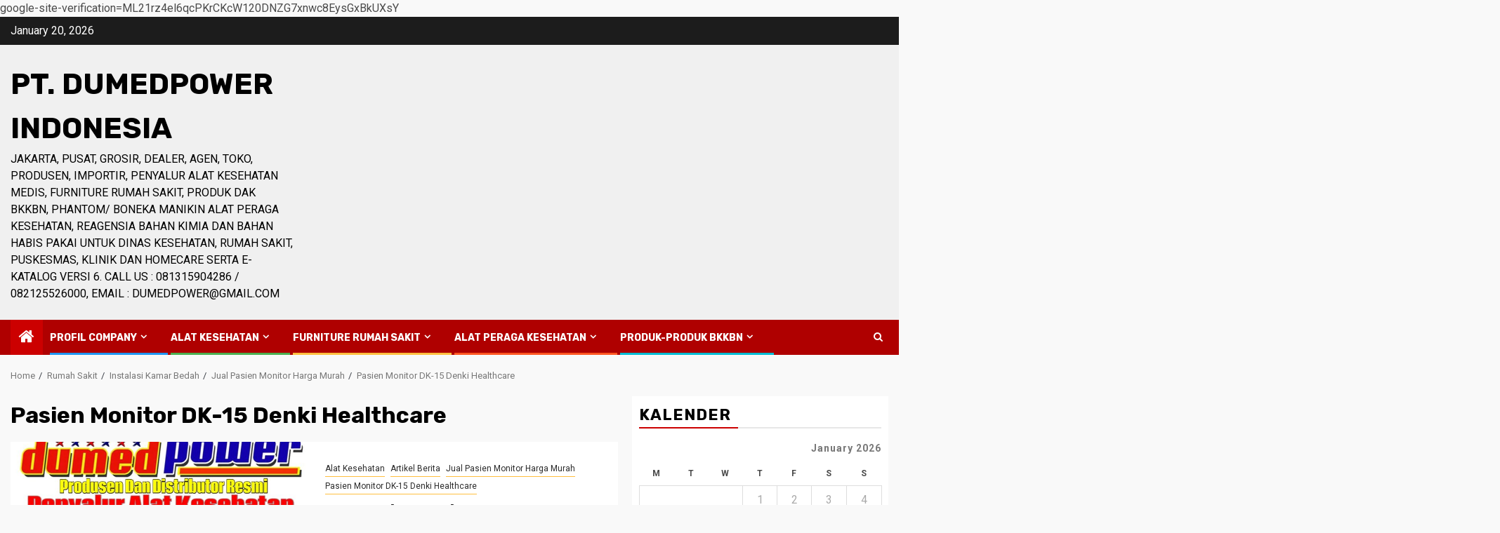

--- FILE ---
content_type: text/html; charset=UTF-8
request_url: https://dumedpower.co.id/category/rumah-sakit/instalasi-kamar-bedah/jual-pasien-monitor-harga-murah/pasien-monitor-dk-15-denki-healthcare/
body_size: 31038
content:
    <!doctype html>
<html lang="en-US">
    <head>
        <meta charset="UTF-8">
        <meta name="viewport" content="width=device-width, initial-scale=1">
        <link rel="profile" href="http://gmpg.org/xfn/11">

        <title>Pasien Monitor DK-15 Denki Healthcare &#8211; PT. DUMEDPOWER INDONESIA</title>
<meta name='robots' content='max-image-preview:large' />
<link rel='dns-prefetch' href='//fonts.googleapis.com' />
<link rel="alternate" type="application/rss+xml" title="PT. DUMEDPOWER INDONESIA &raquo; Feed" href="https://dumedpower.co.id/feed/" />
<link rel="alternate" type="application/rss+xml" title="PT. DUMEDPOWER INDONESIA &raquo; Comments Feed" href="https://dumedpower.co.id/comments/feed/" />
<link rel="alternate" type="application/rss+xml" title="PT. DUMEDPOWER INDONESIA &raquo; Pasien Monitor DK-15 Denki Healthcare Category Feed" href="https://dumedpower.co.id/category/rumah-sakit/instalasi-kamar-bedah/jual-pasien-monitor-harga-murah/pasien-monitor-dk-15-denki-healthcare/feed/" />
<style id='wp-img-auto-sizes-contain-inline-css' type='text/css'>
img:is([sizes=auto i],[sizes^="auto," i]){contain-intrinsic-size:3000px 1500px}
/*# sourceURL=wp-img-auto-sizes-contain-inline-css */
</style>
<link rel='stylesheet' id='latest-posts-block-fontawesome-front-css' href='https://dumedpower.co.id/wp-content/plugins/latest-posts-block-lite/src/assets/fontawesome/css/all.css?ver=1600288422' type='text/css' media='all' />
<link rel='stylesheet' id='latest-posts-block-frontend-block-style-css-css' href='https://dumedpower.co.id/wp-content/plugins/latest-posts-block-lite/dist/blocks.style.build.css?ver=6.9' type='text/css' media='all' />
<link rel='stylesheet' id='magic-content-box-blocks-fontawesome-front-css' href='https://dumedpower.co.id/wp-content/plugins/magic-content-box-lite/src/assets/fontawesome/css/all.css?ver=1600196388' type='text/css' media='all' />
<link rel='stylesheet' id='magic-content-box-frontend-block-style-css-css' href='https://dumedpower.co.id/wp-content/plugins/magic-content-box-lite/dist/blocks.style.build.css?ver=6.9' type='text/css' media='all' />
<link rel='stylesheet' id='wpauthor-blocks-fontawesome-front-css' href='https://dumedpower.co.id/wp-content/plugins/wp-post-author/assets/fontawesome/css/all.css?ver=3.6.4' type='text/css' media='all' />
<link rel='stylesheet' id='wpauthor-frontend-block-style-css-css' href='https://dumedpower.co.id/wp-content/plugins/wp-post-author/assets/dist/blocks.style.build.css?ver=3.6.4' type='text/css' media='all' />
<style id='wp-emoji-styles-inline-css' type='text/css'>

	img.wp-smiley, img.emoji {
		display: inline !important;
		border: none !important;
		box-shadow: none !important;
		height: 1em !important;
		width: 1em !important;
		margin: 0 0.07em !important;
		vertical-align: -0.1em !important;
		background: none !important;
		padding: 0 !important;
	}
/*# sourceURL=wp-emoji-styles-inline-css */
</style>
<style id='wp-block-library-inline-css' type='text/css'>
:root{--wp-block-synced-color:#7a00df;--wp-block-synced-color--rgb:122,0,223;--wp-bound-block-color:var(--wp-block-synced-color);--wp-editor-canvas-background:#ddd;--wp-admin-theme-color:#007cba;--wp-admin-theme-color--rgb:0,124,186;--wp-admin-theme-color-darker-10:#006ba1;--wp-admin-theme-color-darker-10--rgb:0,107,160.5;--wp-admin-theme-color-darker-20:#005a87;--wp-admin-theme-color-darker-20--rgb:0,90,135;--wp-admin-border-width-focus:2px}@media (min-resolution:192dpi){:root{--wp-admin-border-width-focus:1.5px}}.wp-element-button{cursor:pointer}:root .has-very-light-gray-background-color{background-color:#eee}:root .has-very-dark-gray-background-color{background-color:#313131}:root .has-very-light-gray-color{color:#eee}:root .has-very-dark-gray-color{color:#313131}:root .has-vivid-green-cyan-to-vivid-cyan-blue-gradient-background{background:linear-gradient(135deg,#00d084,#0693e3)}:root .has-purple-crush-gradient-background{background:linear-gradient(135deg,#34e2e4,#4721fb 50%,#ab1dfe)}:root .has-hazy-dawn-gradient-background{background:linear-gradient(135deg,#faaca8,#dad0ec)}:root .has-subdued-olive-gradient-background{background:linear-gradient(135deg,#fafae1,#67a671)}:root .has-atomic-cream-gradient-background{background:linear-gradient(135deg,#fdd79a,#004a59)}:root .has-nightshade-gradient-background{background:linear-gradient(135deg,#330968,#31cdcf)}:root .has-midnight-gradient-background{background:linear-gradient(135deg,#020381,#2874fc)}:root{--wp--preset--font-size--normal:16px;--wp--preset--font-size--huge:42px}.has-regular-font-size{font-size:1em}.has-larger-font-size{font-size:2.625em}.has-normal-font-size{font-size:var(--wp--preset--font-size--normal)}.has-huge-font-size{font-size:var(--wp--preset--font-size--huge)}.has-text-align-center{text-align:center}.has-text-align-left{text-align:left}.has-text-align-right{text-align:right}.has-fit-text{white-space:nowrap!important}#end-resizable-editor-section{display:none}.aligncenter{clear:both}.items-justified-left{justify-content:flex-start}.items-justified-center{justify-content:center}.items-justified-right{justify-content:flex-end}.items-justified-space-between{justify-content:space-between}.screen-reader-text{border:0;clip-path:inset(50%);height:1px;margin:-1px;overflow:hidden;padding:0;position:absolute;width:1px;word-wrap:normal!important}.screen-reader-text:focus{background-color:#ddd;clip-path:none;color:#444;display:block;font-size:1em;height:auto;left:5px;line-height:normal;padding:15px 23px 14px;text-decoration:none;top:5px;width:auto;z-index:100000}html :where(.has-border-color){border-style:solid}html :where([style*=border-top-color]){border-top-style:solid}html :where([style*=border-right-color]){border-right-style:solid}html :where([style*=border-bottom-color]){border-bottom-style:solid}html :where([style*=border-left-color]){border-left-style:solid}html :where([style*=border-width]){border-style:solid}html :where([style*=border-top-width]){border-top-style:solid}html :where([style*=border-right-width]){border-right-style:solid}html :where([style*=border-bottom-width]){border-bottom-style:solid}html :where([style*=border-left-width]){border-left-style:solid}html :where(img[class*=wp-image-]){height:auto;max-width:100%}:where(figure){margin:0 0 1em}html :where(.is-position-sticky){--wp-admin--admin-bar--position-offset:var(--wp-admin--admin-bar--height,0px)}@media screen and (max-width:600px){html :where(.is-position-sticky){--wp-admin--admin-bar--position-offset:0px}}

/*# sourceURL=wp-block-library-inline-css */
</style><style id='wp-block-code-inline-css' type='text/css'>
.wp-block-code{box-sizing:border-box}.wp-block-code code{
  /*!rtl:begin:ignore*/direction:ltr;display:block;font-family:inherit;overflow-wrap:break-word;text-align:initial;white-space:pre-wrap
  /*!rtl:end:ignore*/}
/*# sourceURL=https://dumedpower.co.id/wp-includes/blocks/code/style.min.css */
</style>
<style id='wp-block-code-theme-inline-css' type='text/css'>
.wp-block-code{border:1px solid #ccc;border-radius:4px;font-family:Menlo,Consolas,monaco,monospace;padding:.8em 1em}
/*# sourceURL=https://dumedpower.co.id/wp-includes/blocks/code/theme.min.css */
</style>
<style id='wp-block-embed-inline-css' type='text/css'>
.wp-block-embed.alignleft,.wp-block-embed.alignright,.wp-block[data-align=left]>[data-type="core/embed"],.wp-block[data-align=right]>[data-type="core/embed"]{max-width:360px;width:100%}.wp-block-embed.alignleft .wp-block-embed__wrapper,.wp-block-embed.alignright .wp-block-embed__wrapper,.wp-block[data-align=left]>[data-type="core/embed"] .wp-block-embed__wrapper,.wp-block[data-align=right]>[data-type="core/embed"] .wp-block-embed__wrapper{min-width:280px}.wp-block-cover .wp-block-embed{min-height:240px;min-width:320px}.wp-block-embed{overflow-wrap:break-word}.wp-block-embed :where(figcaption){margin-bottom:1em;margin-top:.5em}.wp-block-embed iframe{max-width:100%}.wp-block-embed__wrapper{position:relative}.wp-embed-responsive .wp-has-aspect-ratio .wp-block-embed__wrapper:before{content:"";display:block;padding-top:50%}.wp-embed-responsive .wp-has-aspect-ratio iframe{bottom:0;height:100%;left:0;position:absolute;right:0;top:0;width:100%}.wp-embed-responsive .wp-embed-aspect-21-9 .wp-block-embed__wrapper:before{padding-top:42.85%}.wp-embed-responsive .wp-embed-aspect-18-9 .wp-block-embed__wrapper:before{padding-top:50%}.wp-embed-responsive .wp-embed-aspect-16-9 .wp-block-embed__wrapper:before{padding-top:56.25%}.wp-embed-responsive .wp-embed-aspect-4-3 .wp-block-embed__wrapper:before{padding-top:75%}.wp-embed-responsive .wp-embed-aspect-1-1 .wp-block-embed__wrapper:before{padding-top:100%}.wp-embed-responsive .wp-embed-aspect-9-16 .wp-block-embed__wrapper:before{padding-top:177.77%}.wp-embed-responsive .wp-embed-aspect-1-2 .wp-block-embed__wrapper:before{padding-top:200%}
/*# sourceURL=https://dumedpower.co.id/wp-includes/blocks/embed/style.min.css */
</style>
<style id='wp-block-embed-theme-inline-css' type='text/css'>
.wp-block-embed :where(figcaption){color:#555;font-size:13px;text-align:center}.is-dark-theme .wp-block-embed :where(figcaption){color:#ffffffa6}.wp-block-embed{margin:0 0 1em}
/*# sourceURL=https://dumedpower.co.id/wp-includes/blocks/embed/theme.min.css */
</style>
<style id='global-styles-inline-css' type='text/css'>
:root{--wp--preset--aspect-ratio--square: 1;--wp--preset--aspect-ratio--4-3: 4/3;--wp--preset--aspect-ratio--3-4: 3/4;--wp--preset--aspect-ratio--3-2: 3/2;--wp--preset--aspect-ratio--2-3: 2/3;--wp--preset--aspect-ratio--16-9: 16/9;--wp--preset--aspect-ratio--9-16: 9/16;--wp--preset--color--black: #000000;--wp--preset--color--cyan-bluish-gray: #abb8c3;--wp--preset--color--white: #ffffff;--wp--preset--color--pale-pink: #f78da7;--wp--preset--color--vivid-red: #cf2e2e;--wp--preset--color--luminous-vivid-orange: #ff6900;--wp--preset--color--luminous-vivid-amber: #fcb900;--wp--preset--color--light-green-cyan: #7bdcb5;--wp--preset--color--vivid-green-cyan: #00d084;--wp--preset--color--pale-cyan-blue: #8ed1fc;--wp--preset--color--vivid-cyan-blue: #0693e3;--wp--preset--color--vivid-purple: #9b51e0;--wp--preset--gradient--vivid-cyan-blue-to-vivid-purple: linear-gradient(135deg,rgb(6,147,227) 0%,rgb(155,81,224) 100%);--wp--preset--gradient--light-green-cyan-to-vivid-green-cyan: linear-gradient(135deg,rgb(122,220,180) 0%,rgb(0,208,130) 100%);--wp--preset--gradient--luminous-vivid-amber-to-luminous-vivid-orange: linear-gradient(135deg,rgb(252,185,0) 0%,rgb(255,105,0) 100%);--wp--preset--gradient--luminous-vivid-orange-to-vivid-red: linear-gradient(135deg,rgb(255,105,0) 0%,rgb(207,46,46) 100%);--wp--preset--gradient--very-light-gray-to-cyan-bluish-gray: linear-gradient(135deg,rgb(238,238,238) 0%,rgb(169,184,195) 100%);--wp--preset--gradient--cool-to-warm-spectrum: linear-gradient(135deg,rgb(74,234,220) 0%,rgb(151,120,209) 20%,rgb(207,42,186) 40%,rgb(238,44,130) 60%,rgb(251,105,98) 80%,rgb(254,248,76) 100%);--wp--preset--gradient--blush-light-purple: linear-gradient(135deg,rgb(255,206,236) 0%,rgb(152,150,240) 100%);--wp--preset--gradient--blush-bordeaux: linear-gradient(135deg,rgb(254,205,165) 0%,rgb(254,45,45) 50%,rgb(107,0,62) 100%);--wp--preset--gradient--luminous-dusk: linear-gradient(135deg,rgb(255,203,112) 0%,rgb(199,81,192) 50%,rgb(65,88,208) 100%);--wp--preset--gradient--pale-ocean: linear-gradient(135deg,rgb(255,245,203) 0%,rgb(182,227,212) 50%,rgb(51,167,181) 100%);--wp--preset--gradient--electric-grass: linear-gradient(135deg,rgb(202,248,128) 0%,rgb(113,206,126) 100%);--wp--preset--gradient--midnight: linear-gradient(135deg,rgb(2,3,129) 0%,rgb(40,116,252) 100%);--wp--preset--font-size--small: 13px;--wp--preset--font-size--medium: 20px;--wp--preset--font-size--large: 36px;--wp--preset--font-size--x-large: 42px;--wp--preset--spacing--20: 0.44rem;--wp--preset--spacing--30: 0.67rem;--wp--preset--spacing--40: 1rem;--wp--preset--spacing--50: 1.5rem;--wp--preset--spacing--60: 2.25rem;--wp--preset--spacing--70: 3.38rem;--wp--preset--spacing--80: 5.06rem;--wp--preset--shadow--natural: 6px 6px 9px rgba(0, 0, 0, 0.2);--wp--preset--shadow--deep: 12px 12px 50px rgba(0, 0, 0, 0.4);--wp--preset--shadow--sharp: 6px 6px 0px rgba(0, 0, 0, 0.2);--wp--preset--shadow--outlined: 6px 6px 0px -3px rgb(255, 255, 255), 6px 6px rgb(0, 0, 0);--wp--preset--shadow--crisp: 6px 6px 0px rgb(0, 0, 0);}:root { --wp--style--global--content-size: 850px;--wp--style--global--wide-size: 1270px; }:where(body) { margin: 0; }.wp-site-blocks > .alignleft { float: left; margin-right: 2em; }.wp-site-blocks > .alignright { float: right; margin-left: 2em; }.wp-site-blocks > .aligncenter { justify-content: center; margin-left: auto; margin-right: auto; }:where(.wp-site-blocks) > * { margin-block-start: 24px; margin-block-end: 0; }:where(.wp-site-blocks) > :first-child { margin-block-start: 0; }:where(.wp-site-blocks) > :last-child { margin-block-end: 0; }:root { --wp--style--block-gap: 24px; }:root :where(.is-layout-flow) > :first-child{margin-block-start: 0;}:root :where(.is-layout-flow) > :last-child{margin-block-end: 0;}:root :where(.is-layout-flow) > *{margin-block-start: 24px;margin-block-end: 0;}:root :where(.is-layout-constrained) > :first-child{margin-block-start: 0;}:root :where(.is-layout-constrained) > :last-child{margin-block-end: 0;}:root :where(.is-layout-constrained) > *{margin-block-start: 24px;margin-block-end: 0;}:root :where(.is-layout-flex){gap: 24px;}:root :where(.is-layout-grid){gap: 24px;}.is-layout-flow > .alignleft{float: left;margin-inline-start: 0;margin-inline-end: 2em;}.is-layout-flow > .alignright{float: right;margin-inline-start: 2em;margin-inline-end: 0;}.is-layout-flow > .aligncenter{margin-left: auto !important;margin-right: auto !important;}.is-layout-constrained > .alignleft{float: left;margin-inline-start: 0;margin-inline-end: 2em;}.is-layout-constrained > .alignright{float: right;margin-inline-start: 2em;margin-inline-end: 0;}.is-layout-constrained > .aligncenter{margin-left: auto !important;margin-right: auto !important;}.is-layout-constrained > :where(:not(.alignleft):not(.alignright):not(.alignfull)){max-width: var(--wp--style--global--content-size);margin-left: auto !important;margin-right: auto !important;}.is-layout-constrained > .alignwide{max-width: var(--wp--style--global--wide-size);}body .is-layout-flex{display: flex;}.is-layout-flex{flex-wrap: wrap;align-items: center;}.is-layout-flex > :is(*, div){margin: 0;}body .is-layout-grid{display: grid;}.is-layout-grid > :is(*, div){margin: 0;}body{padding-top: 0px;padding-right: 0px;padding-bottom: 0px;padding-left: 0px;}a:where(:not(.wp-element-button)){text-decoration: none;}:root :where(.wp-element-button, .wp-block-button__link){background-color: #32373c;border-radius: 0;border-width: 0;color: #fff;font-family: inherit;font-size: inherit;font-style: inherit;font-weight: inherit;letter-spacing: inherit;line-height: inherit;padding-top: calc(0.667em + 2px);padding-right: calc(1.333em + 2px);padding-bottom: calc(0.667em + 2px);padding-left: calc(1.333em + 2px);text-decoration: none;text-transform: inherit;}.has-black-color{color: var(--wp--preset--color--black) !important;}.has-cyan-bluish-gray-color{color: var(--wp--preset--color--cyan-bluish-gray) !important;}.has-white-color{color: var(--wp--preset--color--white) !important;}.has-pale-pink-color{color: var(--wp--preset--color--pale-pink) !important;}.has-vivid-red-color{color: var(--wp--preset--color--vivid-red) !important;}.has-luminous-vivid-orange-color{color: var(--wp--preset--color--luminous-vivid-orange) !important;}.has-luminous-vivid-amber-color{color: var(--wp--preset--color--luminous-vivid-amber) !important;}.has-light-green-cyan-color{color: var(--wp--preset--color--light-green-cyan) !important;}.has-vivid-green-cyan-color{color: var(--wp--preset--color--vivid-green-cyan) !important;}.has-pale-cyan-blue-color{color: var(--wp--preset--color--pale-cyan-blue) !important;}.has-vivid-cyan-blue-color{color: var(--wp--preset--color--vivid-cyan-blue) !important;}.has-vivid-purple-color{color: var(--wp--preset--color--vivid-purple) !important;}.has-black-background-color{background-color: var(--wp--preset--color--black) !important;}.has-cyan-bluish-gray-background-color{background-color: var(--wp--preset--color--cyan-bluish-gray) !important;}.has-white-background-color{background-color: var(--wp--preset--color--white) !important;}.has-pale-pink-background-color{background-color: var(--wp--preset--color--pale-pink) !important;}.has-vivid-red-background-color{background-color: var(--wp--preset--color--vivid-red) !important;}.has-luminous-vivid-orange-background-color{background-color: var(--wp--preset--color--luminous-vivid-orange) !important;}.has-luminous-vivid-amber-background-color{background-color: var(--wp--preset--color--luminous-vivid-amber) !important;}.has-light-green-cyan-background-color{background-color: var(--wp--preset--color--light-green-cyan) !important;}.has-vivid-green-cyan-background-color{background-color: var(--wp--preset--color--vivid-green-cyan) !important;}.has-pale-cyan-blue-background-color{background-color: var(--wp--preset--color--pale-cyan-blue) !important;}.has-vivid-cyan-blue-background-color{background-color: var(--wp--preset--color--vivid-cyan-blue) !important;}.has-vivid-purple-background-color{background-color: var(--wp--preset--color--vivid-purple) !important;}.has-black-border-color{border-color: var(--wp--preset--color--black) !important;}.has-cyan-bluish-gray-border-color{border-color: var(--wp--preset--color--cyan-bluish-gray) !important;}.has-white-border-color{border-color: var(--wp--preset--color--white) !important;}.has-pale-pink-border-color{border-color: var(--wp--preset--color--pale-pink) !important;}.has-vivid-red-border-color{border-color: var(--wp--preset--color--vivid-red) !important;}.has-luminous-vivid-orange-border-color{border-color: var(--wp--preset--color--luminous-vivid-orange) !important;}.has-luminous-vivid-amber-border-color{border-color: var(--wp--preset--color--luminous-vivid-amber) !important;}.has-light-green-cyan-border-color{border-color: var(--wp--preset--color--light-green-cyan) !important;}.has-vivid-green-cyan-border-color{border-color: var(--wp--preset--color--vivid-green-cyan) !important;}.has-pale-cyan-blue-border-color{border-color: var(--wp--preset--color--pale-cyan-blue) !important;}.has-vivid-cyan-blue-border-color{border-color: var(--wp--preset--color--vivid-cyan-blue) !important;}.has-vivid-purple-border-color{border-color: var(--wp--preset--color--vivid-purple) !important;}.has-vivid-cyan-blue-to-vivid-purple-gradient-background{background: var(--wp--preset--gradient--vivid-cyan-blue-to-vivid-purple) !important;}.has-light-green-cyan-to-vivid-green-cyan-gradient-background{background: var(--wp--preset--gradient--light-green-cyan-to-vivid-green-cyan) !important;}.has-luminous-vivid-amber-to-luminous-vivid-orange-gradient-background{background: var(--wp--preset--gradient--luminous-vivid-amber-to-luminous-vivid-orange) !important;}.has-luminous-vivid-orange-to-vivid-red-gradient-background{background: var(--wp--preset--gradient--luminous-vivid-orange-to-vivid-red) !important;}.has-very-light-gray-to-cyan-bluish-gray-gradient-background{background: var(--wp--preset--gradient--very-light-gray-to-cyan-bluish-gray) !important;}.has-cool-to-warm-spectrum-gradient-background{background: var(--wp--preset--gradient--cool-to-warm-spectrum) !important;}.has-blush-light-purple-gradient-background{background: var(--wp--preset--gradient--blush-light-purple) !important;}.has-blush-bordeaux-gradient-background{background: var(--wp--preset--gradient--blush-bordeaux) !important;}.has-luminous-dusk-gradient-background{background: var(--wp--preset--gradient--luminous-dusk) !important;}.has-pale-ocean-gradient-background{background: var(--wp--preset--gradient--pale-ocean) !important;}.has-electric-grass-gradient-background{background: var(--wp--preset--gradient--electric-grass) !important;}.has-midnight-gradient-background{background: var(--wp--preset--gradient--midnight) !important;}.has-small-font-size{font-size: var(--wp--preset--font-size--small) !important;}.has-medium-font-size{font-size: var(--wp--preset--font-size--medium) !important;}.has-large-font-size{font-size: var(--wp--preset--font-size--large) !important;}.has-x-large-font-size{font-size: var(--wp--preset--font-size--x-large) !important;}
/*# sourceURL=global-styles-inline-css */
</style>

<link rel='stylesheet' id='blockspare-frontend-block-style-css-css' href='https://dumedpower.co.id/wp-content/plugins/blockspare/dist/style-blocks.css?ver=6.9' type='text/css' media='all' />
<link rel='stylesheet' id='blockspare-frontend-banner-style-css-css' href='https://dumedpower.co.id/wp-content/plugins/blockspare/dist/style-banner_group.css?ver=6.9' type='text/css' media='all' />
<link rel='stylesheet' id='fontawesome-css' href='https://dumedpower.co.id/wp-content/plugins/blockspare/assets/fontawesome/css/all.css?ver=6.9' type='text/css' media='all' />
<link rel='stylesheet' id='slick-css' href='https://dumedpower.co.id/wp-content/plugins/blockspare/assets/slick/css/slick.css?ver=6.9' type='text/css' media='all' />
<link rel='stylesheet' id='magcess-google-fonts-css' href='https://fonts.googleapis.com/css?family=Roboto:100,300,400,500,700' type='text/css' media='all' />
<link rel='stylesheet' id='sidr-css' href='https://dumedpower.co.id/wp-content/themes/newsphere/assets/sidr/css/sidr.bare.css?ver=6.9' type='text/css' media='all' />
<link rel='stylesheet' id='bootstrap-css' href='https://dumedpower.co.id/wp-content/themes/newsphere/assets/bootstrap/css/bootstrap.min.css?ver=6.9' type='text/css' media='all' />
<link rel='stylesheet' id='newsphere-style-css' href='https://dumedpower.co.id/wp-content/themes/newsphere/style.css?ver=6.9' type='text/css' media='all' />
<link rel='stylesheet' id='magcess-css' href='https://dumedpower.co.id/wp-content/themes/magcess/style.css?ver=1.0.4' type='text/css' media='all' />
<link rel='stylesheet' id='aft-icons-css' href='https://dumedpower.co.id/wp-content/themes/newsphere/assets/icons/style.css?ver=6.9' type='text/css' media='all' />
<link rel='stylesheet' id='swiper-slider-css' href='https://dumedpower.co.id/wp-content/themes/newsphere/assets/swiper/css/swiper-bundle-new.min.css?ver=6.9' type='text/css' media='all' />
<link rel='stylesheet' id='magnific-popup-css' href='https://dumedpower.co.id/wp-content/themes/newsphere/assets/magnific-popup/magnific-popup.css?ver=6.9' type='text/css' media='all' />
<link rel='stylesheet' id='newsphere-google-fonts-css' href='https://fonts.googleapis.com/css?family=Roboto:400,500,700|Rubik:400,500,700&#038;subset=latin,latin-ext' type='text/css' media='all' />
<link rel='stylesheet' id='awpa-wp-post-author-styles-css' href='https://dumedpower.co.id/wp-content/plugins/wp-post-author/assets/css/awpa-frontend-style.css?ver=3.6.4' type='text/css' media='all' />
<style id='awpa-wp-post-author-styles-inline-css' type='text/css'>

                .wp_post_author_widget .wp-post-author-meta .awpa-display-name > a:hover,
                body .wp-post-author-wrap .awpa-display-name > a:hover {
                    color: #b81e1e;
                }
                .wp-post-author-meta .wp-post-author-meta-more-posts a.awpa-more-posts:hover, 
                .awpa-review-field .right-star .awpa-rating-button:not(:disabled):hover {
                    color: #b81e1e;
                    border-color: #b81e1e;
                }
            
/*# sourceURL=awpa-wp-post-author-styles-inline-css */
</style>
<script type="text/javascript" src="https://dumedpower.co.id/wp-includes/js/jquery/jquery.min.js?ver=3.7.1" id="jquery-core-js"></script>
<script type="text/javascript" src="https://dumedpower.co.id/wp-includes/js/jquery/jquery-migrate.min.js?ver=3.4.1" id="jquery-migrate-js"></script>
<script type="text/javascript" src="https://dumedpower.co.id/wp-content/plugins/blockspare/assets/js/countup/waypoints.min.js?ver=6.9" id="waypoint-js"></script>
<script type="text/javascript" src="https://dumedpower.co.id/wp-content/plugins/blockspare/assets/js/countup/jquery.counterup.min.js?ver=1" id="countup-js"></script>
<script type="text/javascript" src="https://dumedpower.co.id/wp-content/plugins/wp-post-author/assets/js/awpa-frontend-scripts.js?ver=3.6.4" id="awpa-custom-bg-scripts-js"></script>
<link rel="https://api.w.org/" href="https://dumedpower.co.id/wp-json/" /><link rel="alternate" title="JSON" type="application/json" href="https://dumedpower.co.id/wp-json/wp/v2/categories/1928" /><link rel="EditURI" type="application/rsd+xml" title="RSD" href="https://dumedpower.co.id/xmlrpc.php?rsd" />
<meta name="generator" content="WordPress 6.9" />
google-site-verification=ML21rz4el6qcPKrCKcW120DNZG7xnwc8EysGxBkUXsY

<!-- Global site tag (gtag.js) - Google Analytics -->
<script async src="https://www.googletagmanager.com/gtag/js?id=UA-151492393-1"></script>
<script>
  window.dataLayer = window.dataLayer || [];
  function gtag(){dataLayer.push(arguments);}
  gtag('js', new Date());

  gtag('config', 'UA-151492393-1');
</script><style type="text/css">.recentcomments a{display:inline !important;padding:0 !important;margin:0 !important;}</style>        <style type="text/css">
                        body .header-style1 .top-header.data-bg:before,
            body .header-style1 .main-header.data-bg:before {
                background: rgba(0, 0, 0, 0);
            }

                        body .site-title a,
            .site-header .site-branding .site-title a:visited,
            .site-header .site-branding .site-title a:hover,
            .site-description {
                color: #000000;
            }

            .header-layout-3 .site-header .site-branding .site-title,
            .site-branding .site-title {
                font-size: 42px;
            }

            @media only screen and (max-width: 640px) {
                .site-branding .site-title {
                    font-size: 40px;

                }
            }

            @media only screen and (max-width: 375px) {
                .site-branding .site-title {
                    font-size: 32px;

                }
            }

            
            
            .elementor-default .elementor-section.elementor-section-full_width > .elementor-container,
            .elementor-default .elementor-section.elementor-section-boxed > .elementor-container,
            .elementor-page .elementor-section.elementor-section-full_width > .elementor-container,
            .elementor-page .elementor-section.elementor-section-boxed > .elementor-container{
                max-width: 1300px;
            }

            .container-wrapper .elementor {
                max-width: 100%;
            }

            .align-content-left .elementor-section-stretched,
            .align-content-right .elementor-section-stretched {
                max-width: 100%;
                left: 0 !important;
            }
        

        </style>
        <style type="text/css" id="custom-background-css">
body.custom-background { background-color: #f9f9f9; }
</style>
	<link rel="icon" href="https://dumedpower.co.id/wp-content/uploads/2019/11/cropped-PT.-DUMEDPOWER-INDONESIA-e1572588381824-1-32x32.png" sizes="32x32" />
<link rel="icon" href="https://dumedpower.co.id/wp-content/uploads/2019/11/cropped-PT.-DUMEDPOWER-INDONESIA-e1572588381824-1-192x192.png" sizes="192x192" />
<link rel="apple-touch-icon" href="https://dumedpower.co.id/wp-content/uploads/2019/11/cropped-PT.-DUMEDPOWER-INDONESIA-e1572588381824-1-180x180.png" />
<meta name="msapplication-TileImage" content="https://dumedpower.co.id/wp-content/uploads/2019/11/cropped-PT.-DUMEDPOWER-INDONESIA-e1572588381824-1-270x270.png" />
    </head>

<body class="archive category category-pasien-monitor-dk-15-denki-healthcare category-1928 custom-background wp-embed-responsive wp-theme-newsphere wp-child-theme-magcess hfeed aft-default-mode aft-sticky-sidebar aft-hide-comment-count-in-list aft-hide-minutes-read-in-list aft-hide-date-author-in-list default-content-layout align-content-left">
    
    <div id="af-preloader">
        <div class="af-preloader-wrap">
            <div class="af-sp af-sp-wave">
            </div>
        </div>
    </div>

<div id="page" class="site">
    <a class="skip-link screen-reader-text" href="#content">Skip to content</a>


    <header id="masthead" class="header-style1 header-layout-1">

          <div class="top-header">
        <div class="container-wrapper">
            <div class="top-bar-flex">
                <div class="top-bar-left col-2">

                    
                    <div class="date-bar-left">
                                                    <span class="topbar-date">
                                        January 20, 2026                                    </span>

                                            </div>
                </div>

                <div class="top-bar-right col-2">
  						<span class="aft-small-social-menu">
  							  						</span>
                </div>
            </div>
        </div>

    </div>
<div class="main-header data-bg" data-background="https://dumedpower.co.id/wp-content/uploads/2019/11/cropped-Logo-PT-DUMEDPOWER-INDONESIA-4.jpg">
    <div class="container-wrapper">
        <div class="af-container-row af-flex-container">
            <div class="col-3 float-l pad">
                <div class="logo-brand">
                    <div class="site-branding">
                                                    <p class="site-title font-family-1">
                                <a href="https://dumedpower.co.id/"
                                   rel="home">PT. DUMEDPOWER INDONESIA</a>
                            </p>
                        
                                                    <p class="site-description">Jakarta, Pusat, Grosir, Dealer, Agen, Toko, Produsen, Importir, Penyalur Alat Kesehatan Medis, Furniture Rumah Sakit, Produk DAK BKKBN, Phantom/ Boneka Manikin Alat Peraga Kesehatan, Reagensia Bahan Kimia dan Bahan Habis Pakai Untuk Dinas Kesehatan, Rumah Sakit, Puskesmas, Klinik dan Homecare serta E-Katalog Versi 6. Call Us : 081315904286 / 082125526000, Email : dumedpower@gmail.com</p>
                                            </div>
                </div>
            </div>
            <div class="col-66 float-l pad">
                            </div>
        </div>
    </div>

</div>

      <div class="header-menu-part">
        <div id="main-navigation-bar" class="bottom-bar">
          <div class="navigation-section-wrapper">
            <div class="container-wrapper">
              <div class="header-middle-part">
                <div class="navigation-container">
                  <nav class="main-navigation clearfix">
                                          <span class="aft-home-icon">
                                                <a href="https://dumedpower.co.id" aria-label="Home">
                          <i class="fa fa-home" aria-hidden="true"></i>
                        </a>
                      </span>
                                        <div class="aft-dynamic-navigation-elements">
                      <button class="toggle-menu" aria-controls="primary-menu" aria-expanded="false">
                        <span class="screen-reader-text">
                          Primary Menu                        </span>
                        <i class="ham"></i>
                      </button>


                      <div class="menu main-menu menu-desktop show-menu-border"><ul id="primary-menu" class="menu"><li id="menu-item-70" class="menu-item menu-item-type-taxonomy menu-item-object-category menu-item-has-children menu-item-70"><a href="https://dumedpower.co.id/category/profil-company/">Profil Company</a>
<ul class="sub-menu">
	<li id="menu-item-76" class="menu-item menu-item-type-post_type menu-item-object-post menu-item-76"><a href="https://dumedpower.co.id/pt-dumed-power-indonesia/">PT DUMED POWER INDONESIA</a></li>
</ul>
</li>
<li id="menu-item-71" class="menu-item menu-item-type-taxonomy menu-item-object-category menu-item-has-children menu-item-71"><a href="https://dumedpower.co.id/category/profil-company/alat-kesehatan/">Alat Kesehatan</a>
<ul class="sub-menu">
	<li id="menu-item-657" class="menu-item menu-item-type-post_type menu-item-object-post menu-item-657"><a href="https://dumedpower.co.id/paket-lansia-kit-dinkes-ri-20-set/">Paket Lansia Kit Dinkes RI 20 Set</a></li>
	<li id="menu-item-656" class="menu-item menu-item-type-post_type menu-item-object-post menu-item-656"><a href="https://dumedpower.co.id/jual-yodium-test-murah-iodium-tes-pemeriksaan-garam-dapur-konsumsi-beryodium/">Jual Yodium Test Murah | Iodium Tes Pemeriksaan Garam Dapur Konsumsi Beryodium</a></li>
</ul>
</li>
<li id="menu-item-72" class="menu-item menu-item-type-taxonomy menu-item-object-category menu-item-has-children menu-item-72"><a href="https://dumedpower.co.id/category/profil-company/furniture-rumah-sakit/">Furniture Rumah Sakit</a>
<ul class="sub-menu">
	<li id="menu-item-1259" class="menu-item menu-item-type-post_type menu-item-object-post menu-item-1259"><a href="https://dumedpower.co.id/scrub-station-dengan-digital-control-soap-level-dumedpower-terbaru-2023/">Scrub Station Dengan Digital Control Soap Level DumeDPoweR Terbaru 2023</a></li>
	<li id="menu-item-662" class="menu-item menu-item-type-post_type menu-item-object-post menu-item-662"><a href="https://dumedpower.co.id/jual-pass-box-murah-ruang-isolasi-pasien-corona-rumah-sakit/">Jual Pass Box Murah | Ruang Isolasi Pasien Corona Rumah Sakit</a></li>
	<li id="menu-item-655" class="menu-item menu-item-type-post_type menu-item-object-post menu-item-655"><a href="https://dumedpower.co.id/sterilisator-uap-sterilisator-listrik-stainless-steel-dumedpower/">Sterilisator Uap &#038; Sterilisator Listrik Stainless Steel “DUMEDPOWER”</a></li>
	<li id="menu-item-658" class="menu-item menu-item-type-post_type menu-item-object-post menu-item-658"><a href="https://dumedpower.co.id/jual-alat-ukur-tinggi-badan-stadiometer-knockdown-bahan-stainless-steel-untuk-anak-dewasa/">Jual Alat Ukur Tinggi Badan Stadiometer Knockdown | Bahan Stainless Steel untuk Anak &#038; Dewasa</a></li>
	<li id="menu-item-663" class="menu-item menu-item-type-post_type menu-item-object-post menu-item-663"><a href="https://dumedpower.co.id/jual-soundproof-chamber-audiometry-knockdown-murah/">Jual Soundproof Chamber Audiometry Knockdown Murah</a></li>
	<li id="menu-item-668" class="menu-item menu-item-type-post_type menu-item-object-post menu-item-668"><a href="https://dumedpower.co.id/jual-kursi-donor-darah-elektrik-blood-donor-chair-electric/">Jual Kursi Donor Darah Elektrik | Blood Donor Chair Electric</a></li>
	<li id="menu-item-667" class="menu-item menu-item-type-post_type menu-item-object-post menu-item-667"><a href="https://dumedpower.co.id/jual-ranjang-pasien-elektrik-kupu-kupu-murah-alkes-medical-expo-2021/">Jual Ranjang Pasien Elektrik Kupu-Kupu Murah | ALKES-MEDICAL-EXPO 2021</a></li>
	<li id="menu-item-664" class="menu-item menu-item-type-post_type menu-item-object-post menu-item-664"><a href="https://dumedpower.co.id/jual-ranjang-pasien-sederhana-ekonomis-1-engkol-murah/">Jual Ranjang Pasien Sederhana/ Ekonomis 1 Engkol Murah</a></li>
	<li id="menu-item-676" class="menu-item menu-item-type-taxonomy menu-item-object-category menu-item-676"><a href="https://dumedpower.co.id/category/artikel-berita/jual-pass-box-ruang-isolasi-pasien-cov1d-19/">Jual Pass Box Ruang Isolasi Pasien Cov1d-19</a></li>
</ul>
</li>
<li id="menu-item-74" class="menu-item menu-item-type-taxonomy menu-item-object-category menu-item-has-children menu-item-74"><a href="https://dumedpower.co.id/category/profil-company/alat-peraga-kesehatan/">Alat Peraga Kesehatan</a>
<ul class="sub-menu">
	<li id="menu-item-1258" class="menu-item menu-item-type-post_type menu-item-object-post menu-item-1258"><a href="https://dumedpower.co.id/lkpp-e-katalog-phantom-persalinan-leopold-type-dpi-069plhb/">LKPP | E-Katalog Phantom Persalinan Leopold type DPI-069PLHB</a></li>
	<li id="menu-item-660" class="menu-item menu-item-type-post_type menu-item-object-post menu-item-660"><a href="https://dumedpower.co.id/jual-phantom-palpasi-ibu-hamil-pih-030-harga-termurah/">Jual Phantom Palpasi Ibu Hamil PIH-030 Harga TerMurah !</a></li>
	<li id="menu-item-661" class="menu-item menu-item-type-post_type menu-item-object-post menu-item-661"><a href="https://dumedpower.co.id/jual-gd-cpr-10280-advanced-cpr-training-manikin-general-doctor-mannequin/">Jual GD/CPR-10280 Advanced CPR Training Manikin | GENERAL DOCTOR MANNEQUIN</a></li>
	<li id="menu-item-666" class="menu-item menu-item-type-post_type menu-item-object-post menu-item-666"><a href="https://dumedpower.co.id/jual-gd-cpr-10180-advanced-cpr-training-manikin-general-doctor-mannequin/">Jual GD/CPR-10180 Advanced CPR Training Manikin | GENERAL DOCTOR MANNEQUIN</a></li>
</ul>
</li>
<li id="menu-item-68" class="menu-item menu-item-type-taxonomy menu-item-object-category menu-item-has-children menu-item-68"><a href="https://dumedpower.co.id/category/produk-produk-bkkbn/">Produk-Produk BKKBN</a>
<ul class="sub-menu">
	<li id="menu-item-1257" class="menu-item menu-item-type-post_type menu-item-object-post menu-item-has-children menu-item-1257"><a href="https://dumedpower.co.id/bkkbn-2024-iud-kit-implan-kit-vtp-kit-mini-laparotomi-set/">BKKBN 2024 | IUD Kit – Implan Kit – VTP Kit – Mini Laparotomi Set</a>
	<ul class="sub-menu">
		<li id="menu-item-1256" class="menu-item menu-item-type-post_type menu-item-object-post menu-item-1256"><a href="https://dumedpower.co.id/iud-kit-2024/">Iud Kit 2024</a></li>
		<li id="menu-item-1255" class="menu-item menu-item-type-post_type menu-item-object-post menu-item-1255"><a href="https://dumedpower.co.id/implan-removal-kit-2024/">Implan Removal Kit 2024</a></li>
		<li id="menu-item-1254" class="menu-item menu-item-type-post_type menu-item-object-post menu-item-1254"><a href="https://dumedpower.co.id/vasektomi-tanpa-pisau-vtp-kit-dak-bkkbn-2024-adalah-instrumen-set-alat-kesehatan-vtp-kit-yang-sesuai-ketentuan-standar-bkkbn-t-a-2024/">Vasektomi Tanpa Pisau (VTP) Kit</a></li>
		<li id="menu-item-1253" class="menu-item menu-item-type-post_type menu-item-object-post menu-item-1253"><a href="https://dumedpower.co.id/e-katalog-bkkbn-2024-mini-laparotomi-tubektomi-set/">E-Katalog BKKBN 2025 | Mini Laparotomi / Tubektomi Set</a></li>
	</ul>
</li>
	<li id="menu-item-659" class="menu-item menu-item-type-post_type menu-item-object-post menu-item-659"><a href="https://dumedpower.co.id/jual-iud-kit-bkkbn-2021-n-i-e-nomor-izin-edar-akl-terdaftar-di-kemenkes-ri/">Jual Iud Kit BKKBN 2023 | N.I.E (Nomor Izin Edar) AKL Terdaftar di KEMENKES RI</a></li>
	<li id="menu-item-1260" class="menu-item menu-item-type-post_type menu-item-object-post menu-item-1260"><a href="https://dumedpower.co.id/cegah-stunting-bkb-kit-stunting-bkkbn-2023/">Cegah Stunting | BKB Kit Stunting BKKBN 2023</a></li>
	<li id="menu-item-669" class="menu-item menu-item-type-post_type menu-item-object-post menu-item-669"><a href="https://dumedpower.co.id/persyaratan-tender-bkb-kit-stunting-kit-siap-nikah-anti-stunting-bkkbn-2021-yang-mengada-ada/">Persyaratan Tender BKB Kit Stunting &#038; Kit Siap Nikah Anti Stunting BKKBN 2021-2022 yang mengada-ada !</a></li>
	<li id="menu-item-73" class="menu-item menu-item-type-taxonomy menu-item-object-category menu-item-has-children menu-item-73"><a href="https://dumedpower.co.id/category/profil-company/produk-jukops-dak-bkkbn/">Produk JUKOPS DAK BKKBN</a>
	<ul class="sub-menu">
		<li id="menu-item-665" class="menu-item menu-item-type-post_type menu-item-object-post menu-item-665"><a href="https://dumedpower.co.id/hati-hati-belanja-obgyn-bed-bkkbn-2021-di-online-shop/">Hati-hati Belanja Obgyn Bed BKKBN 2023 di Online Shop !</a></li>
	</ul>
</li>
	<li id="menu-item-69" class="menu-item menu-item-type-taxonomy menu-item-object-category menu-item-has-children menu-item-69"><a href="https://dumedpower.co.id/category/produk-produk-bkkbn/jukops-dak-fisik-bkkbn-2020/">JUKOPS DAK FISIK BKKBN 2020</a>
	<ul class="sub-menu">
		<li id="menu-item-75" class="menu-item menu-item-type-post_type menu-item-object-post menu-item-75"><a href="https://dumedpower.co.id/jukops-dak-fisik-bkkbn-t-a-2020/">JUKOPS DAK FISIK BKKBN T.A. 2020</a></li>
	</ul>
</li>
</ul>
</li>
</ul></div>                    </div>

                  </nav>
                </div>
              </div>
              <div class="header-right-part">

                                <div class="af-search-wrap">
                  <div class="search-overlay">
                    <a href="#" title="Search" class="search-icon">
                      <i class="fa fa-search"></i>
                    </a>
                    <div class="af-search-form">
                      <form role="search" method="get" class="search-form" action="https://dumedpower.co.id/">
				<label>
					<span class="screen-reader-text">Search for:</span>
					<input type="search" class="search-field" placeholder="Search &hellip;" value="" name="s" />
				</label>
				<input type="submit" class="search-submit" value="Search" />
			</form>                    </div>
                  </div>
                </div>
              </div>
            </div>
          </div>
        </div>
      </div>
    </header>

    <!-- end slider-section -->

            <div class="af-breadcrumbs-wrapper container-wrapper">
            <div class="af-breadcrumbs font-family-1 color-pad">
                <div role="navigation" aria-label="Breadcrumbs" class="breadcrumb-trail breadcrumbs" itemprop="breadcrumb"><ul class="trail-items" itemscope itemtype="http://schema.org/BreadcrumbList"><meta name="numberOfItems" content="5" /><meta name="itemListOrder" content="Ascending" /><li itemprop="itemListElement" itemscope itemtype="http://schema.org/ListItem" class="trail-item trail-begin"><a href="https://dumedpower.co.id/" rel="home" itemprop="item"><span itemprop="name">Home</span></a><meta itemprop="position" content="1" /></li><li itemprop="itemListElement" itemscope itemtype="http://schema.org/ListItem" class="trail-item"><a href="https://dumedpower.co.id/category/rumah-sakit/" itemprop="item"><span itemprop="name">Rumah Sakit</span></a><meta itemprop="position" content="2" /></li><li itemprop="itemListElement" itemscope itemtype="http://schema.org/ListItem" class="trail-item"><a href="https://dumedpower.co.id/category/rumah-sakit/instalasi-kamar-bedah/" itemprop="item"><span itemprop="name">Instalasi Kamar Bedah</span></a><meta itemprop="position" content="3" /></li><li itemprop="itemListElement" itemscope itemtype="http://schema.org/ListItem" class="trail-item"><a href="https://dumedpower.co.id/category/rumah-sakit/instalasi-kamar-bedah/jual-pasien-monitor-harga-murah/" itemprop="item"><span itemprop="name">Jual Pasien Monitor Harga Murah</span></a><meta itemprop="position" content="4" /></li><li itemprop="itemListElement" itemscope itemtype="http://schema.org/ListItem" class="trail-item trail-end"><a href="https://dumedpower.co.id/category/rumah-sakit/instalasi-kamar-bedah/jual-pasien-monitor-harga-murah/pasien-monitor-dk-15-denki-healthcare/" itemprop="item"><span itemprop="name">Pasien Monitor DK-15 Denki Healthcare</span></a><meta itemprop="position" content="5" /></li></ul></div>            </div>
        </div>
            <div id="content" class="container-wrapper">

    <div id="primary" class="content-area">
        <main id="main" class="site-main">

			
                <header class="header-title-wrapper1">
					<h1 class="page-title">Pasien Monitor DK-15 Denki Healthcare</h1>                </header><!-- .header-title-wrapper -->
				    <div class="af-container-row aft-archive-wrapper clearfix archive-layout-list">
    


		            <article id="post-758" class="latest-posts-list col-1 float-l pad archive-layout-list archive-image-left post-758 post type-post status-publish format-standard has-post-thumbnail hentry category-alat-kesehatan category-artikel-berita category-jual-pasien-monitor-harga-murah category-pasien-monitor-dk-15-denki-healthcare tag-5-lead-or-3-lead tag-60-penarikan-catatan-peristiwa-alarm tag-6000-detik tag-adult0120rpm tag-alarm-audio-visual tag-apnea-alarm-yes tag-auto-measure-time-adjustable tag-automatic tag-avf tag-avr tag-bahan-kimia tag-baterai-lithium tag-boneka-phantom-alat-peraga-pendidikan-kesehatan tag-chanel-dual tag-continuous tag-difi tag-ecg tag-ecg-monitor-pasien-denki tag-ekg-denki tag-furniture-rumah-sakit tag-grafik-tren-7-hari-dalam-penyimpanan tag-heart-rate-range-adult-15-300bpm tag-hingga-400-grup-daftar-nibp tag-icu-ccu-or tag-ii tag-infus-pump-denki tag-jual-monitor-pasien-murah tag-jual-pasien-monitor-murah tag-lampu-operasi-denki tag-layar-daftar-nibp tag-layar-font-besar tag-layar-oxy-crg tag-layar-standar tag-layar-tren tag-lead-mode tag-lead-selection-i tag-manual tag-measurement-range-10-270-mmhg tag-meja-operasi-denki tag-mesin-anatesi-denki tag-method-oscillometry tag-monitor-pasien-denki-healthcare tag-monitor-pasien-dk-15 tag-neonate-pediatric-7150rpm tag-nibp tag-nirkabel tag-operation-monitor-pasien-denki tag-penarikan-kembali-bentuk-gelombang-ekg tag-pendant-denki tag-pr tag-produk-jukop-dak-bkkbn tag-ranjang-pasien-denki tag-reagensia tag-resp tag-respiration-monitor-pasien-denki tag-scrub-station-denki tag-spo2 tag-spo2-monitor-pasien-denki tag-spoelhook-denki tag-syringe-pump-denki tag-terdaftar-di-kemenkes-ri tag-usg-denki tag-v tag-westafel-denki" >
				<div class="archive-list-post list-style">
  <div class="read-single color-pad">
    <div class="read-img pos-rel col-2 float-l read-bg-img af-sec-list-img">
      <a href="https://dumedpower.co.id/jual-pasien-monitor-dk15-denki-healthcare/" aria-label="Jual Pasien Monitor DK15 DENKI Healthcare">
        <img width="640" height="488" src="https://dumedpower.co.id/wp-content/uploads/2021/11/Jual_Pasien_Monitor_DK-15_Denki_Healthcare_Harga_Murah-768x585.jpg" class="attachment-medium_large size-medium_large wp-post-image" alt="" decoding="async" fetchpriority="high" srcset="https://dumedpower.co.id/wp-content/uploads/2021/11/Jual_Pasien_Monitor_DK-15_Denki_Healthcare_Harga_Murah-768x585.jpg 768w, https://dumedpower.co.id/wp-content/uploads/2021/11/Jual_Pasien_Monitor_DK-15_Denki_Healthcare_Harga_Murah-300x229.jpg 300w, https://dumedpower.co.id/wp-content/uploads/2021/11/Jual_Pasien_Monitor_DK-15_Denki_Healthcare_Harga_Murah.jpg 945w" sizes="(max-width: 640px) 100vw, 640px" />      </a>
      <span class="min-read-post-format">
                
      </span>


          </div>
    <div class="read-details col-2 float-l pad af-sec-list-txt color-tp-pad">
      <div class="read-categories">
        <ul class="cat-links"><li class="meta-category">
                             <a class="newsphere-categories category-color-1" href="https://dumedpower.co.id/category/profil-company/alat-kesehatan/" alt="View all posts in Alat Kesehatan"> 
                                 Alat Kesehatan
                             </a>
                        </li><li class="meta-category">
                             <a class="newsphere-categories category-color-1" href="https://dumedpower.co.id/category/artikel-berita/" alt="View all posts in Artikel Berita"> 
                                 Artikel Berita
                             </a>
                        </li><li class="meta-category">
                             <a class="newsphere-categories category-color-1" href="https://dumedpower.co.id/category/rumah-sakit/instalasi-kamar-bedah/jual-pasien-monitor-harga-murah/" alt="View all posts in Jual Pasien Monitor Harga Murah"> 
                                 Jual Pasien Monitor Harga Murah
                             </a>
                        </li><li class="meta-category">
                             <a class="newsphere-categories category-color-1" href="https://dumedpower.co.id/category/rumah-sakit/instalasi-kamar-bedah/jual-pasien-monitor-harga-murah/pasien-monitor-dk-15-denki-healthcare/" alt="View all posts in Pasien Monitor DK-15 Denki Healthcare"> 
                                 Pasien Monitor DK-15 Denki Healthcare
                             </a>
                        </li></ul>      </div>
      <div class="read-title">
        <h3>
          <a href="https://dumedpower.co.id/jual-pasien-monitor-dk15-denki-healthcare/" aria-label="Jual Pasien Monitor DK15 DENKI Healthcare">Jual Pasien Monitor DK15 DENKI Healthcare</a>
        </h3>
      </div>
      <div class="entry-meta">
        
            <span class="author-links">

                            <span class="item-metadata posts-date">
                <i class="fa fa-clock-o"></i>
                    4 years ago            </span>
                            
                    <span class="item-metadata posts-author byline">
                    <i class="fa fa-pencil-square-o"></i>
                                    <a href="https://dumedpower.co.id/author/admin/">
                    admin                </a>
                        </span>
                
        </span>
              </div>

              <div class="read-descprition full-item-discription">
          <div class="post-description">
                          <p>Monitor pasien DK 15 adalah sejenis instrumen atau sistem yang digunakan untuk mengukur dan mengontrol parameter fisiologis pasien, yang dapat...</p>
                      </div>
        </div>
      

    </div>
  </div>
  </div>            </article>
		
		        </div>
    
            <div class="col col-ten">
                <div class="newsphere-pagination">
					                </div>
            </div>
        </main><!-- #main -->
    </div><!-- #primary -->





<div id="secondary" class="sidebar-area sidebar-sticky-top">
    <div class="theiaStickySidebar">
        <aside class="widget-area color-pad">
            <div id="calendar-3" class="widget newsphere-widget widget_calendar"><h2 class="widget-title widget-title-1"><span>KALENDER</span></h2><div id="calendar_wrap" class="calendar_wrap"><table id="wp-calendar" class="wp-calendar-table">
	<caption>January 2026</caption>
	<thead>
	<tr>
		<th scope="col" aria-label="Monday">M</th>
		<th scope="col" aria-label="Tuesday">T</th>
		<th scope="col" aria-label="Wednesday">W</th>
		<th scope="col" aria-label="Thursday">T</th>
		<th scope="col" aria-label="Friday">F</th>
		<th scope="col" aria-label="Saturday">S</th>
		<th scope="col" aria-label="Sunday">S</th>
	</tr>
	</thead>
	<tbody>
	<tr>
		<td colspan="3" class="pad">&nbsp;</td><td>1</td><td>2</td><td>3</td><td>4</td>
	</tr>
	<tr>
		<td>5</td><td>6</td><td>7</td><td>8</td><td>9</td><td>10</td><td>11</td>
	</tr>
	<tr>
		<td>12</td><td>13</td><td>14</td><td>15</td><td>16</td><td>17</td><td>18</td>
	</tr>
	<tr>
		<td>19</td><td id="today">20</td><td>21</td><td>22</td><td>23</td><td>24</td><td>25</td>
	</tr>
	<tr>
		<td>26</td><td>27</td><td>28</td><td>29</td><td>30</td><td>31</td>
		<td class="pad" colspan="1">&nbsp;</td>
	</tr>
	</tbody>
	</table><nav aria-label="Previous and next months" class="wp-calendar-nav">
		<span class="wp-calendar-nav-prev"><a href="https://dumedpower.co.id/2025/04/">&laquo; Apr</a></span>
		<span class="pad">&nbsp;</span>
		<span class="wp-calendar-nav-next">&nbsp;</span>
	</nav></div></div><div id="search-2" class="widget newsphere-widget widget_search"><form role="search" method="get" class="search-form" action="https://dumedpower.co.id/">
				<label>
					<span class="screen-reader-text">Search for:</span>
					<input type="search" class="search-field" placeholder="Search &hellip;" value="" name="s" />
				</label>
				<input type="submit" class="search-submit" value="Search" />
			</form></div><div id="block-2" class="widget newsphere-widget widget_block">
<figure class="wp-block-embed is-type-video is-provider-youtube wp-block-embed-youtube wp-embed-aspect-16-9 wp-has-aspect-ratio"><div class="wp-block-embed__wrapper">
<iframe loading="lazy" title="Google — Year in Search 2021" width="640" height="360" src="https://www.youtube.com/embed/EqboAI-Vk-U?feature=oembed" frameborder="0" allow="accelerometer; autoplay; clipboard-write; encrypted-media; gyroscope; picture-in-picture; web-share" referrerpolicy="strict-origin-when-cross-origin" allowfullscreen></iframe>
</div><figcaption class="wp-element-caption"><strong><a href="https://dumedpower.co.id/jual-kulkas-vaksin-2-pintu-600-liter/" data-type="post" data-id="699">GOOGLE SEARCH BY DUMEDPOWER</a></strong></figcaption></figure>
</div><div id="text-3" class="widget newsphere-widget widget_text"><h2 class="widget-title widget-title-1"><span>SCRUB STATION HIGH QUALITY</span></h2>			<div class="textwidget"><p><iframe loading="lazy" title="Blender Obat - Passbox - Scrub Station - Obgyn Bed Elektrik - Infrared Therapy MEREK DUMEDPOWER" src="https://www.youtube.com/embed/VP42szoo6Xk?feature=oembed" frameborder="0" allow="accelerometer; autoplay; clipboard-write; encrypted-media; gyroscope; picture-in-picture; web-share" referrerpolicy="strict-origin-when-cross-origin" allowfullscreen></iframe></p>
<div id='gallery-1' class='gallery galleryid-0 gallery-columns-3 gallery-size-thumbnail'><figure class='gallery-item'>
			<div class='gallery-icon landscape'>
				<a href='https://dumedpower.co.id/wp-content/uploads/2024/01/PT-DUMEDPOWER-INDONESIA-IDAK-AKD-EKATALOG-DISTRIBUSI-ALAT-KESEHATAN-1.jpg'><img loading="lazy" decoding="async" width="150" height="150" src="https://dumedpower.co.id/wp-content/uploads/2024/01/PT-DUMEDPOWER-INDONESIA-IDAK-AKD-EKATALOG-DISTRIBUSI-ALAT-KESEHATAN-1-150x150.jpg" class="attachment-thumbnail size-thumbnail" alt="PT-DUMEDPOWER-INDONESIA-IDAK-AKD-EKATALOG-DISTRIBUSI-ALAT-KESEHATAN-1" aria-describedby="gallery-1-1226" srcset="https://dumedpower.co.id/wp-content/uploads/2024/01/PT-DUMEDPOWER-INDONESIA-IDAK-AKD-EKATALOG-DISTRIBUSI-ALAT-KESEHATAN-1-150x150.jpg 150w, https://dumedpower.co.id/wp-content/uploads/2024/01/PT-DUMEDPOWER-INDONESIA-IDAK-AKD-EKATALOG-DISTRIBUSI-ALAT-KESEHATAN-1-300x300.jpg 300w, https://dumedpower.co.id/wp-content/uploads/2024/01/PT-DUMEDPOWER-INDONESIA-IDAK-AKD-EKATALOG-DISTRIBUSI-ALAT-KESEHATAN-1.jpg 720w" sizes="auto, (max-width: 150px) 100vw, 150px" /></a>
			</div>
				<figcaption class='wp-caption-text gallery-caption' id='gallery-1-1226'>
				PT-DUMEDPOWER-INDONESIA-IDAK-AKD-EKATALOG-DISTRIBUSI-ALAT-KESEHATAN-1
				</figcaption></figure>
		</div>

<p><a href="https://www.youtube.com/watch?v=PNuOlmrqdWM">https://www.youtube.com/watch?v=PNuOlmrqdWM</a></p>
</div>
		</div><div id="block-3" class="widget newsphere-widget widget_block">
<figure class="wp-block-embed is-type-video is-provider-youtube wp-block-embed-youtube wp-embed-aspect-16-9 wp-has-aspect-ratio"><div class="wp-block-embed__wrapper">
<iframe loading="lazy" title="Dokumentasi Pengadaan Produk-Produk Jukops DAK BKKBN 2022 dan Cold Chain Vaksin 2022" width="640" height="360" src="https://www.youtube.com/embed/8pYi1oMeDTY?feature=oembed" frameborder="0" allow="accelerometer; autoplay; clipboard-write; encrypted-media; gyroscope; picture-in-picture; web-share" referrerpolicy="strict-origin-when-cross-origin" allowfullscreen></iframe>
</div></figure>
</div><div id="text-2" class="widget newsphere-widget widget_text"><h2 class="widget-title widget-title-1"><span>LEMARI NARKOTIK JAKARTA</span></h2>			<div class="textwidget"><p><iframe loading="lazy" src="https://www.youtube.com/embed/xJQMUiLJ4tg" frameborder="0" allowfullscreen=""></iframe></p>
</div>
		</div>
		<div id="recent-posts-2" class="widget newsphere-widget widget_recent_entries">
		<h2 class="widget-title widget-title-1"><span>Recent Posts</span></h2>
		<ul>
											<li>
					<a href="https://dumedpower.co.id/cartridge-tcm-dan-vtm-apa-perbedaannya/">Cartridge TCM dan VTM | Apa perbedaannya ?</a>
									</li>
											<li>
					<a href="https://dumedpower.co.id/sertifikat-tingkat-komponen-dalam-negeri-tkdn-tidak-wajib/">Sertifikat Tingkat Komponen Dalam Negeri (TKDN) tidak wajib</a>
									</li>
											<li>
					<a href="https://dumedpower.co.id/lkpp-e-katalog-phantom-persalinan-leopold-type-dpi-069plhb/">LKPP | E-Katalog Phantom Persalinan Leopold type DPI-069PLHB</a>
									</li>
											<li>
					<a href="https://dumedpower.co.id/e-katalog-bkkbn-2024-mini-laparotomi-tubektomi-set/">E-Katalog BKKBN 2025 | Mini Laparotomi / Tubektomi Set</a>
									</li>
											<li>
					<a href="https://dumedpower.co.id/vasektomi-tanpa-pisau-vtp-kit-dak-bkkbn-2024-adalah-instrumen-set-alat-kesehatan-vtp-kit-yang-sesuai-ketentuan-standar-bkkbn-t-a-2024/">Vasektomi Tanpa Pisau (VTP) Kit</a>
									</li>
					</ul>

		</div><div id="recent-comments-2" class="widget newsphere-widget widget_recent_comments"><h2 class="widget-title widget-title-1"><span>Recent Comments</span></h2><ul id="recentcomments"><li class="recentcomments"><span class="comment-author-link"><a href="https://dumedpower.co.id/sertifikat-tingkat-komponen-dalam-negeri-tkdn-tidak-wajib/" class="url" rel="ugc">Sertifikat Tingkat Komponen Dalam Negeri (TKDN) tidak wajib - PT. DUMEDPOWER INDONESIA</a></span> on <a href="https://dumedpower.co.id/kebijakan-wajib-tkdn-dengan-sekelumit-permasalahannya/#comment-644">Kebijakan Wajib TKDN dengan sekelumit permasalahannya</a></li><li class="recentcomments"><span class="comment-author-link"><a href="https://dumedpower.co.id/e-katalog-bkkbn-2024-mini-laparotomi-tubektomi-set/" class="url" rel="ugc">E-Katalog BKKBN 2025 | Mini Laparotomi / Tubektomi Set - E-Katalog LKPP</a></span> on <a href="https://dumedpower.co.id/bkkbn-2024-iud-kit-implan-kit-vtp-kit-mini-laparotomi-set/#comment-540">BKKBN 2024 | IUD Kit &#8211; Implan Kit &#8211; VTP Kit &#8211; Mini Laparotomi Set</a></li><li class="recentcomments"><span class="comment-author-link"><a href="https://dumedpower.co.id/lkpp-e-katalog-phantom-persalinan-leopold-type-dpi-069plhb/" class="url" rel="ugc">LKPP | E-Katalog Phantom Persalinan Leopold type DPI-069PLHB - PT. DUMEDPOWER INDONESIA</a></span> on <a href="https://dumedpower.co.id/bkkbn-2024-iud-kit-implan-kit-vtp-kit-mini-laparotomi-set/#comment-214">BKKBN 2024 | IUD Kit &#8211; Implan Kit &#8211; VTP Kit &#8211; Mini Laparotomi Set</a></li><li class="recentcomments"><span class="comment-author-link"><a href="https://dumedpower.co.id/lkpp-e-katalog-phantom-persalinan-leopold-type-dpi-069plhb/" class="url" rel="ugc">LKPP | E-Katalog Phantom Persalinan Leopold type DPI-069PLHB - PT. DUMEDPOWER INDONESIA</a></span> on <a href="https://dumedpower.co.id/iud-kit-2024/#comment-208">Iud Kit 2024</a></li><li class="recentcomments"><span class="comment-author-link"><a href="https://dumedpower.co.id/e-katalog-bkkbn-2024-mini-laparotomi-tubektomi-set/" class="url" rel="ugc">E-Katalog BKKBN 2024 | Mini Laparotomi / Tubektomi Set - E-Katalog LKPP</a></span> on <a href="https://dumedpower.co.id/iud-kit-2024/#comment-207">Iud Kit 2024</a></li></ul></div><div id="block-4" class="widget newsphere-widget widget_block">
<pre class="wp-block-code"><code></code></pre>
</div><div id="archives-2" class="widget newsphere-widget widget_archive"><h2 class="widget-title widget-title-1"><span>Categories</span></h2>		<label class="screen-reader-text" for="archives-dropdown-2">Categories</label>
		<select id="archives-dropdown-2" name="archive-dropdown">
			
			<option value="">Select Month</option>
				<option value='https://dumedpower.co.id/2025/04/'> April 2025 </option>
	<option value='https://dumedpower.co.id/2024/01/'> January 2024 </option>
	<option value='https://dumedpower.co.id/2023/03/'> March 2023 </option>
	<option value='https://dumedpower.co.id/2023/02/'> February 2023 </option>
	<option value='https://dumedpower.co.id/2023/01/'> January 2023 </option>
	<option value='https://dumedpower.co.id/2022/12/'> December 2022 </option>
	<option value='https://dumedpower.co.id/2022/11/'> November 2022 </option>
	<option value='https://dumedpower.co.id/2022/10/'> October 2022 </option>
	<option value='https://dumedpower.co.id/2022/08/'> August 2022 </option>
	<option value='https://dumedpower.co.id/2022/07/'> July 2022 </option>
	<option value='https://dumedpower.co.id/2022/05/'> May 2022 </option>
	<option value='https://dumedpower.co.id/2022/03/'> March 2022 </option>
	<option value='https://dumedpower.co.id/2021/12/'> December 2021 </option>
	<option value='https://dumedpower.co.id/2021/11/'> November 2021 </option>
	<option value='https://dumedpower.co.id/2021/10/'> October 2021 </option>
	<option value='https://dumedpower.co.id/2021/09/'> September 2021 </option>
	<option value='https://dumedpower.co.id/2021/08/'> August 2021 </option>
	<option value='https://dumedpower.co.id/2021/07/'> July 2021 </option>
	<option value='https://dumedpower.co.id/2021/06/'> June 2021 </option>
	<option value='https://dumedpower.co.id/2021/05/'> May 2021 </option>
	<option value='https://dumedpower.co.id/2021/03/'> March 2021 </option>
	<option value='https://dumedpower.co.id/2021/02/'> February 2021 </option>
	<option value='https://dumedpower.co.id/2021/01/'> January 2021 </option>
	<option value='https://dumedpower.co.id/2020/08/'> August 2020 </option>
	<option value='https://dumedpower.co.id/2020/07/'> July 2020 </option>
	<option value='https://dumedpower.co.id/2020/06/'> June 2020 </option>
	<option value='https://dumedpower.co.id/2020/04/'> April 2020 </option>
	<option value='https://dumedpower.co.id/2020/02/'> February 2020 </option>
	<option value='https://dumedpower.co.id/2020/01/'> January 2020 </option>
	<option value='https://dumedpower.co.id/2019/12/'> December 2019 </option>
	<option value='https://dumedpower.co.id/2019/11/'> November 2019 </option>
	<option value='https://dumedpower.co.id/2019/09/'> September 2019 </option>

		</select>

			<script type="text/javascript">
/* <![CDATA[ */

( ( dropdownId ) => {
	const dropdown = document.getElementById( dropdownId );
	function onSelectChange() {
		setTimeout( () => {
			if ( 'escape' === dropdown.dataset.lastkey ) {
				return;
			}
			if ( dropdown.value ) {
				document.location.href = dropdown.value;
			}
		}, 250 );
	}
	function onKeyUp( event ) {
		if ( 'Escape' === event.key ) {
			dropdown.dataset.lastkey = 'escape';
		} else {
			delete dropdown.dataset.lastkey;
		}
	}
	function onClick() {
		delete dropdown.dataset.lastkey;
	}
	dropdown.addEventListener( 'keyup', onKeyUp );
	dropdown.addEventListener( 'click', onClick );
	dropdown.addEventListener( 'change', onSelectChange );
})( "archives-dropdown-2" );

//# sourceURL=WP_Widget_Archives%3A%3Awidget
/* ]]> */
</script>
</div><div id="categories-2" class="widget newsphere-widget widget_categories"><h2 class="widget-title widget-title-1"><span>TAGLINES</span></h2><form action="https://dumedpower.co.id" method="get"><label class="screen-reader-text" for="cat">TAGLINES</label><select  name='cat' id='cat' class='postform'>
	<option value='-1'>Select Category</option>
	<option class="level-0" value="163">2 Person Manual DSR-304-MPD</option>
	<option class="level-0" value="196">2 Person Manual Otomatis</option>
	<option class="level-0" value="2300">Alat Kegawatdaruratan Maternal Neonatal</option>
	<option class="level-0" value="40">Alat Kesehatan</option>
	<option class="level-0" value="2343">Alat Peraga E-Katalog</option>
	<option class="level-0" value="43">Alat Peraga Kesehatan</option>
	<option class="level-0" value="1681">Alat Ukur Tinggi Badan SS Knockdown</option>
	<option class="level-0" value="2301">Antropometri Kit</option>
	<option class="level-0" value="2562">Antropometri Kit 2023</option>
	<option class="level-0" value="109">Apotik &amp; Farmasi</option>
	<option class="level-0" value="1195">Apotik Farmasi</option>
	<option class="level-0" value="1196">Apotik Farmasi</option>
	<option class="level-0" value="349">Artikel Berita</option>
	<option class="level-0" value="656">Bak Cuci Tangan Knockdown Portable plus Roda dan Pedal Injak</option>
	<option class="level-0" value="641">Bak Cuci Tangan SS Portable Knockdown</option>
	<option class="level-0" value="632">Bak Cuci Wastafel Stainless Steel</option>
	<option class="level-0" value="1880">Beli Meja Operasi Elektrik Harga Murah</option>
	<option class="level-0" value="1266">Berita persyaratan tender BKKBN 2021 yang mengada-ada</option>
	<option class="level-0" value="2699">Bina Keluarga Balita (BKB) Kit Stunting BKKBN 2023</option>
	<option class="level-0" value="2604">BKB Kit Cegah Stunting BKKBN 2023</option>
	<option class="level-0" value="2107">BKB KIt Stunting BKKBN 2022</option>
	<option class="level-0" value="2189">BKB Kit Stunting E-Katalog LKPP</option>
	<option class="level-0" value="434">Blender Obat DUMEDPOWER</option>
	<option class="level-0" value="2005">Cari Lampu Operasi LED Gantung Dobel Harga Murah disini aja !</option>
	<option class="level-0" value="2929">Cartridge TCM dan VTM | Apa perbedaannya ?</option>
	<option class="level-0" value="2603">Cegah Stunting | BKB Kit Stunting BKKBN</option>
	<option class="level-0" value="71">Class A Scrub Station / Type A Scrub Station</option>
	<option class="level-0" value="1848">Cold-chain Vaksin | lemari es atau freezer khusus untuk menyimpan vaksin</option>
	<option class="level-0" value="2342">CPR Manikin Simulator Setengah Tubuh GD/CPR10175 General Doctor</option>
	<option class="level-0" value="657">Daftar Nama-Nama Boneka Phantum, Manekin, Alat Peraga dan Torso untuk Pendidikan Kesehatan di sekolah Poltekkes, Stikes, Akper, Akbid, Akper dan Fakultas Kedokteran</option>
	<option class="level-0" value="2678">Daftar Nama-Nama Paket Produk DAK DINKES RI 2023</option>
	<option class="level-0" value="897">Daftar Nama-nama Produk DAK Dinkes RI 2021 Terbaru</option>
	<option class="level-0" value="161">DNC-021-3PK (40x25x60cm PC)</option>
	<option class="level-0" value="195">DNC-102-4PK</option>
	<option class="level-0" value="2188">E-Katalog LKPP</option>
	<option class="level-0" value="2148">E-Katalog LKPP BKB Stunting &amp; Kit Siap Nikah BKKBN 2022</option>
	<option class="level-0" value="2149">E-Katalog LKPP BKB Stunting BKKBN 2022</option>
	<option class="level-0" value="2150">E-Katalog LKPP Kit Siap Nikah BKKBN 2022</option>
	<option class="level-0" value="2280">E-Katalog Yodium Tes/ Iodium Tes</option>
	<option class="level-0" value="2648">Ekatalog LKPP Implant Removal Kit BKKBN 2023</option>
	<option class="level-0" value="1881">Electric Operating Table LDT-100-A</option>
	<option class="level-0" value="41">Furniture Rumah Sakit</option>
	<option class="level-0" value="1386">Hati-Hati Belanja Obgyn Bed BKKBN 2021 di Online Shop</option>
	<option class="level-0" value="305">Hospital Bed Manual &amp; Electric</option>
	<option class="level-0" value="2836">Implan Removal Kit BKKBN 2024</option>
	<option class="level-0" value="2930">INAPROC E-Katalog Versi 6</option>
	<option class="level-0" value="237">Instalasi Kamar Bedah</option>
	<option class="level-0" value="548">IUD Kit BKKBN 2020</option>
	<option class="level-0" value="1642">Iud Kit BKKBN 2021 N.I.E Terdaftar di Kemenkes RI</option>
	<option class="level-0" value="2819">Iud Kit BKKBN 2024</option>
	<option class="level-0" value="2629">Jual AKDR/IUD Kit BKKBN 2023</option>
	<option class="level-0" value="868">Jual Biosafety Cabinet Promo 2021</option>
	<option class="level-0" value="820">Jual BKB Kit Stunting BKKBN 2021 Jakarta</option>
	<option class="level-0" value="2184">Jual E-Katalog LKPP BKB Kit Stunting &amp; Kit Siap Nikah Anti Stunting</option>
	<option class="level-0" value="2647">Jual Implant Removal Kit BKKBN 2023</option>
	<option class="level-0" value="1736">Jual Iodium Tes/ Yodium Tes Garam</option>
	<option class="level-0" value="2770">Jual Kit IVA Set DINKES RI 2023 Terbaru</option>
	<option class="level-0" value="2380">Jual Kulkas Bank Darah 2 Pintu</option>
	<option class="level-0" value="1791">Jual Kulkas Vaksin 2 Pintu 600 Liter</option>
	<option class="level-0" value="2426">Jual Kursi Donor Darah / Blood Donor Chair Manual Deluxe</option>
	<option class="level-0" value="2529">Jual Lemari B3 Tempat Penyimpanan Bahan Mudah Terbakar</option>
	<option class="level-0" value="2034">Jual Mesin Anastesi Anak dan Dewasa Murah</option>
	<option class="level-0" value="1927">Jual Pasien Monitor Harga Murah</option>
	<option class="level-0" value="1523">Jual Pass Box Ruang Isolasi Pasien Cov1d-19</option>
	<option class="level-0" value="1552">Jual Phantom GD/CPR 10280 General Doctor Mannequin</option>
	<option class="level-0" value="1349">Jual Phantom GD/CPR10180 General Doctor Mannequin</option>
	<option class="level-0" value="1811">Jual Phantom Nasco Life/form® Advanced Venipuncture and Injection Arm LF01121U</option>
	<option class="level-0" value="1321">Jual Ranjang Pasien Elektrik Kupu-Kupu</option>
	<option class="level-0" value="2679">Jual SDIDTK Kit 2023 (Stimulasi, Deteksi Intervensi Dini Tumbuh Kembang Anak)</option>
	<option class="level-0" value="1774">Jual Sterilisator Uap &amp; Sterilisator Listrik &#8220;DUMEDPOWER&#8221;</option>
	<option class="level-0" value="1985">Jual Syringe Pump &amp; Infus Pump Harga Murah</option>
	<option class="level-0" value="2083">Jual Ventilator ICU Dewasa &amp; Anak Harga Murah</option>
	<option class="level-0" value="2818">Juknis BOKB dan JUKOPS DAK Fisik BKKBN T.A 2024</option>
	<option class="level-0" value="2106">Jukops DAK BKKBN 2022</option>
	<option class="level-0" value="2628">Jukops DAK BOKB BKKBN 2023</option>
	<option class="level-0" value="3">JUKOPS DAK FISIK BKKBN 2020</option>
	<option class="level-0" value="1641">Jukops DAK Fisik BKKBN 2021</option>
	<option class="level-0" value="2299">Katalog Produk DAK DINKES RI</option>
	<option class="level-0" value="2720">Kebijakan Wajib TKDN dengan sekelumit permasalahannya</option>
	<option class="level-0" value="2108">Kit Siap Nikah BKKBN 2022</option>
	<option class="level-0" value="236">Klinik</option>
	<option class="level-0" value="2477">Kotak Peraga Obat &amp; Obat Kontrasepsi KB PK-003</option>
	<option class="level-0" value="276">Kulkas Bank Darah</option>
	<option class="level-0" value="2363">Kulkas Farmasi &#8211; Kulkas Medis &#8211; Pharmacy Refrigerator</option>
	<option class="level-0" value="272">Kulkas Medis</option>
	<option class="level-0" value="273">Kulkas Obat</option>
	<option class="level-0" value="274">Kulkas Vaksin</option>
	<option class="level-0" value="1295">Kursi Donor Darah Elektrik DKD-1000-SE &amp; DKD-1000-CE</option>
	<option class="level-0" value="275">Laboratorium Klinik</option>
	<option class="level-0" value="2302">Lansia Kit 20 Item</option>
	<option class="level-0" value="2028">LED Operating Lamp Double Ceilling</option>
	<option class="level-0" value="867">Lemari Biosafety Cabinet Laboratorium Mikrobiology</option>
	<option class="level-0" value="127">Lemari DNC-012-3PK (40x25x60cm PC)</option>
	<option class="level-0" value="110">Lemari Narkotika, Psikotropika &amp; Prekursor Farmasi</option>
	<option class="level-0" value="1199">Lemari Rak 150 Laci Obat-Obatan</option>
	<option class="level-0" value="1197">Lemari Rak Laci Obat</option>
	<option class="level-0" value="2806">Link Ekatalog Produk Produk BKKBN 2024</option>
	<option class="level-0" value="2886">LKPP</option>
	<option class="level-0" value="2195">Mannequin Rescue | Boneka Phantom Alat Peraga Penyelamatan Korban</option>
	<option class="level-0" value="436">Masker N95 Merek 3M</option>
	<option class="level-0" value="1198">Medicine Cabinet Drawers</option>
	<option class="level-0" value="2035">Mesin Anastesi (Dewasa – Anak)</option>
	<option class="level-0" value="2247">Minilaparotomi/ Tubektomi Set Kit E-Katalog</option>
	<option class="level-0" value="2476">Obgyn Bed E-Katalog LKPP</option>
	<option class="level-0" value="790">Obgyn Bed NIE BKKBN 2021</option>
	<option class="level-0" value="487">Paket APD Set Virus Corona</option>
	<option class="level-0" value="1735">Paket Kit Lansia 20 Macam Dinkes RI 2021</option>
	<option class="level-0" value="1928" selected="selected">Pasien Monitor DK-15 Denki Healthcare</option>
	<option class="level-0" value="2549">Phantom Alat Peraga Sistem Reproduksi Pria PRP-001</option>
	<option class="level-0" value="2550">Phantom Alat Peraga Sistem Reproduksi Wanita PRW-002</option>
	<option class="level-0" value="1639">Phantom Pemeriksaan Leopold/ Palpasi Ibu Hamil dan Posisi Bayi Dalam Rahim</option>
	<option class="level-0" value="2401">Phantom Peritoneal Dialisis Stepel Simulator PDS-144-HB</option>
	<option class="level-0" value="243">Pintu Hermetik</option>
	<option class="level-0" value="241">Pintu Hermetik</option>
	<option class="level-0" value="242">Pintu Hermetik</option>
	<option class="level-0" value="1987">Pompa Infus Kecil/ Infus Pump</option>
	<option class="level-0" value="1986">Pompa Jarum Suntik/ Syringe Pump</option>
	<option class="level-0" value="2303">Posbindu Kit</option>
	<option class="level-0" value="2561">Produk DAK Dinkes RI 2023</option>
	<option class="level-0" value="42">Produk JUKOPS DAK BKKBN</option>
	<option class="level-0" value="2">Produk-Produk BKKBN</option>
	<option class="level-0" value="896">Produk-Produk DAK Dinkes RI 2021</option>
	<option class="level-0" value="39">Profil Company</option>
	<option class="level-0" value="235">Puskesmas</option>
	<option class="level-0" value="2191">Ranjang Pasien Manual ABS Plastik</option>
	<option class="level-0" value="2192">Ranjang pasien manual ABS plastik 1 crank/ 1 engkol</option>
	<option class="level-0" value="2193">Ranjang pasien manual ABS plastik 2 crank/ 2 engkol</option>
	<option class="level-0" value="2194">Ranjang pasien manual ABS plastik 3 crank/ 1 engkol</option>
	<option class="level-0" value="1456">Ranjang Pasien Sederhana/ Ekonomis 1 Engkol</option>
	<option class="level-0" value="346">Ranjang Tempat Tidur Pasien</option>
	<option class="level-0" value="240">Ruang Emergency</option>
	<option class="level-0" value="238">Ruang Operasi</option>
	<option class="level-0" value="239">Ruang Radiologi</option>
	<option class="level-0" value="344">Ruang Rawat Inap</option>
	<option class="level-0" value="345">Ruang Rawat Inap</option>
	<option class="level-0" value="234">Rumah Sakit</option>
	<option class="level-0" value="350">Rumah Sakit RSPAD Gatot Soebroto Jakarta</option>
	<option class="level-0" value="484">Sarana Kerja PPKBD/Sub PPKBD BKKBN 2020</option>
	<option class="level-0" value="2190">Sarana Kit &amp; Media Siap Nikah Anti Stunting E-Katalog LKPP</option>
	<option class="level-0" value="2659">Scrub Station DUMEDPOWER 2023 &#8211; Digital Control Soap Level / Level Air Sabun</option>
	<option class="level-0" value="2304">SDIDTK Kit</option>
	<option class="level-0" value="2902">Sertifikat TKDN di Hapus Presiden Prabowo</option>
	<option class="level-0" value="2771">SET IVA Kit plus Phantom Kanker Cervix dan Kanker Payudara</option>
	<option class="level-0" value="1091">Snellen Chart Elektrik Remot Kontrol</option>
	<option class="level-0" value="1487">Soundproof Chamber Audiometry &#8211; Kotak Ruang Kedap Suara</option>
	<option class="level-0" value="1680">Stadiometer SS Knockdown</option>
	<option class="level-0" value="527">Stretcher Corona/ Brankar Ambulance</option>
	<option class="level-0" value="580">Tempat Penyimpanan Alat Dan Obat Kontrasepsi BKKBN 2020-2021</option>
	<option class="level-0" value="2748">TKDN BKB Kit Stunting BKKBN 2023</option>
	<option class="level-0" value="197">Type DSR-304-2In1</option>
	<option class="level-0" value="2847">Vasektomi Tanpa Pisau (VTP) Kit BKKBN 2024</option>
	<option class="level-0" value="2246">VTP Kit E-Katalog DUMEDPOWER</option>
	<option class="level-0" value="435">Wabah Virus Corona</option>
	<option class="level-0" value="633">Wastefel Wash Ruang Operasi</option>
</select>
</form><script type="text/javascript">
/* <![CDATA[ */

( ( dropdownId ) => {
	const dropdown = document.getElementById( dropdownId );
	function onSelectChange() {
		setTimeout( () => {
			if ( 'escape' === dropdown.dataset.lastkey ) {
				return;
			}
			if ( dropdown.value && parseInt( dropdown.value ) > 0 && dropdown instanceof HTMLSelectElement ) {
				dropdown.parentElement.submit();
			}
		}, 250 );
	}
	function onKeyUp( event ) {
		if ( 'Escape' === event.key ) {
			dropdown.dataset.lastkey = 'escape';
		} else {
			delete dropdown.dataset.lastkey;
		}
	}
	function onClick() {
		delete dropdown.dataset.lastkey;
	}
	dropdown.addEventListener( 'keyup', onKeyUp );
	dropdown.addEventListener( 'click', onClick );
	dropdown.addEventListener( 'change', onSelectChange );
})( "cat" );

//# sourceURL=WP_Widget_Categories%3A%3Awidget
/* ]]> */
</script>
</div><div id="meta-2" class="widget newsphere-widget widget_meta"><h2 class="widget-title widget-title-1"><span>Meta</span></h2>
		<ul>
						<li><a href="https://dumedpower.co.id/wp-login.php">Log in</a></li>
			<li><a href="https://dumedpower.co.id/feed/">Entries feed</a></li>
			<li><a href="https://dumedpower.co.id/comments/feed/">Comments feed</a></li>

			<li><a href="https://wordpress.org/">WordPress.org</a></li>
		</ul>

		</div>        </aside>
    </div>
</div>

</div>
<div class="af-main-banner-latest-posts grid-layout">
  <div class="container-wrapper">
    <div class="widget-title-section">
              <h2 class="widget-title header-after1">
          <span class="header-after">
            You may have missed          </span>
        </h2>
      
    </div>
    <div class="af-container-row clearfix">
                <div class="col-4 pad float-l" data-mh="you-may-have-missed">
            <div class="read-single color-pad">
              <div class="read-img pos-rel read-bg-img">
                <a href="https://dumedpower.co.id/cartridge-tcm-dan-vtm-apa-perbedaannya/" aria-label="Cartridge TCM dan VTM | Apa perbedaannya ?">
                  <img width="300" height="300" src="https://dumedpower.co.id/wp-content/uploads/2024/01/PT-DUMEDPOWER-INDONESIA-IDAK-AKD-EKATALOG-DISTRIBUSI-ALAT-KESEHATAN-1-300x300.jpg" class="attachment-medium size-medium wp-post-image" alt="PT-DUMEDPOWER-INDONESIA-IDAK-AKD-EKATALOG-DISTRIBUSI-ALAT-KESEHATAN-1" decoding="async" loading="lazy" srcset="https://dumedpower.co.id/wp-content/uploads/2024/01/PT-DUMEDPOWER-INDONESIA-IDAK-AKD-EKATALOG-DISTRIBUSI-ALAT-KESEHATAN-1-300x300.jpg 300w, https://dumedpower.co.id/wp-content/uploads/2024/01/PT-DUMEDPOWER-INDONESIA-IDAK-AKD-EKATALOG-DISTRIBUSI-ALAT-KESEHATAN-1-150x150.jpg 150w, https://dumedpower.co.id/wp-content/uploads/2024/01/PT-DUMEDPOWER-INDONESIA-IDAK-AKD-EKATALOG-DISTRIBUSI-ALAT-KESEHATAN-1.jpg 720w" sizes="auto, (max-width: 300px) 100vw, 300px" />                </a>
                <span class="min-read-post-format">
                                    
                </span>

                              </div>
              <div class="read-details color-tp-pad">
                <div class="read-categories">
                  <ul class="cat-links"><li class="meta-category">
                             <a class="newsphere-categories category-color-1" href="https://dumedpower.co.id/category/artikel-berita/" alt="View all posts in Artikel Berita"> 
                                 Artikel Berita
                             </a>
                        </li><li class="meta-category">
                             <a class="newsphere-categories category-color-1" href="https://dumedpower.co.id/category/artikel-berita/cartridge-tcm-dan-vtm-apa-perbedaannya/" alt="View all posts in Cartridge TCM dan VTM | Apa perbedaannya ?"> 
                                 Cartridge TCM dan VTM | Apa perbedaannya ?
                             </a>
                        </li><li class="meta-category">
                             <a class="newsphere-categories category-color-1" href="https://dumedpower.co.id/category/artikel-berita/inaproc-e-katalog-versi-6/" alt="View all posts in INAPROC E-Katalog Versi 6"> 
                                 INAPROC E-Katalog Versi 6
                             </a>
                        </li></ul>                </div>
                <div class="read-title">
                  <h3>
                    <a href="https://dumedpower.co.id/cartridge-tcm-dan-vtm-apa-perbedaannya/" aria-label="Cartridge TCM dan VTM | Apa perbedaannya ?">Cartridge TCM dan VTM | Apa perbedaannya ?</a>
                  </h3>
                </div>
                <div class="entry-meta">
                  
            <span class="author-links">

                            <span class="item-metadata posts-date">
                <i class="fa fa-clock-o"></i>
                    9 months ago            </span>
                            
                    <span class="item-metadata posts-author byline">
                    <i class="fa fa-pencil-square-o"></i>
                                    <a href="https://dumedpower.co.id/author/admin/">
                    admin                </a>
                        </span>
                
        </span>
                        </div>
              </div>
            </div>
          </div>
                  <div class="col-4 pad float-l" data-mh="you-may-have-missed">
            <div class="read-single color-pad">
              <div class="read-img pos-rel read-bg-img">
                <a href="https://dumedpower.co.id/sertifikat-tingkat-komponen-dalam-negeri-tkdn-tidak-wajib/" aria-label="Sertifikat Tingkat Komponen Dalam Negeri (TKDN) tidak wajib">
                  <img width="300" height="300" src="https://dumedpower.co.id/wp-content/uploads/2024/01/PT-DUMEDPOWER-INDONESIA-IDAK-AKD-EKATALOG-DISTRIBUSI-ALAT-KESEHATAN-1-300x300.jpg" class="attachment-medium size-medium wp-post-image" alt="PT-DUMEDPOWER-INDONESIA-IDAK-AKD-EKATALOG-DISTRIBUSI-ALAT-KESEHATAN-1" decoding="async" loading="lazy" srcset="https://dumedpower.co.id/wp-content/uploads/2024/01/PT-DUMEDPOWER-INDONESIA-IDAK-AKD-EKATALOG-DISTRIBUSI-ALAT-KESEHATAN-1-300x300.jpg 300w, https://dumedpower.co.id/wp-content/uploads/2024/01/PT-DUMEDPOWER-INDONESIA-IDAK-AKD-EKATALOG-DISTRIBUSI-ALAT-KESEHATAN-1-150x150.jpg 150w, https://dumedpower.co.id/wp-content/uploads/2024/01/PT-DUMEDPOWER-INDONESIA-IDAK-AKD-EKATALOG-DISTRIBUSI-ALAT-KESEHATAN-1.jpg 720w" sizes="auto, (max-width: 300px) 100vw, 300px" />                </a>
                <span class="min-read-post-format">
                                    
                </span>

                              </div>
              <div class="read-details color-tp-pad">
                <div class="read-categories">
                  <ul class="cat-links"><li class="meta-category">
                             <a class="newsphere-categories category-color-1" href="https://dumedpower.co.id/category/artikel-berita/" alt="View all posts in Artikel Berita"> 
                                 Artikel Berita
                             </a>
                        </li><li class="meta-category">
                             <a class="newsphere-categories category-color-1" href="https://dumedpower.co.id/category/artikel-berita/sertifikat-tkdn-di-hapus-presiden-prabowo/" alt="View all posts in Sertifikat TKDN di Hapus Presiden Prabowo"> 
                                 Sertifikat TKDN di Hapus Presiden Prabowo
                             </a>
                        </li></ul>                </div>
                <div class="read-title">
                  <h3>
                    <a href="https://dumedpower.co.id/sertifikat-tingkat-komponen-dalam-negeri-tkdn-tidak-wajib/" aria-label="Sertifikat Tingkat Komponen Dalam Negeri (TKDN) tidak wajib">Sertifikat Tingkat Komponen Dalam Negeri (TKDN) tidak wajib</a>
                  </h3>
                </div>
                <div class="entry-meta">
                  
            <span class="author-links">

                            <span class="item-metadata posts-date">
                <i class="fa fa-clock-o"></i>
                    9 months ago            </span>
                            
                    <span class="item-metadata posts-author byline">
                    <i class="fa fa-pencil-square-o"></i>
                                    <a href="https://dumedpower.co.id/author/admin/">
                    admin                </a>
                        </span>
                
        </span>
                        </div>
              </div>
            </div>
          </div>
                  <div class="col-4 pad float-l" data-mh="you-may-have-missed">
            <div class="read-single color-pad">
              <div class="read-img pos-rel read-bg-img">
                <a href="https://dumedpower.co.id/lkpp-e-katalog-phantom-persalinan-leopold-type-dpi-069plhb/" aria-label="LKPP | E-Katalog Phantom Persalinan Leopold type DPI-069PLHB">
                  <img width="300" height="300" src="https://dumedpower.co.id/wp-content/uploads/2024/01/Boneka-Phantom-Persalinan-Halfbody-plus-Bayi-Plasenta-Talipusar-E-Katalog-300x300.jpg" class="attachment-medium size-medium wp-post-image" alt="Boneka Phantom Persalinan Halfbody plus Bayi Plasenta Talipusar E-Katalog" decoding="async" loading="lazy" srcset="https://dumedpower.co.id/wp-content/uploads/2024/01/Boneka-Phantom-Persalinan-Halfbody-plus-Bayi-Plasenta-Talipusar-E-Katalog-300x300.jpg 300w, https://dumedpower.co.id/wp-content/uploads/2024/01/Boneka-Phantom-Persalinan-Halfbody-plus-Bayi-Plasenta-Talipusar-E-Katalog-150x150.jpg 150w, https://dumedpower.co.id/wp-content/uploads/2024/01/Boneka-Phantom-Persalinan-Halfbody-plus-Bayi-Plasenta-Talipusar-E-Katalog.jpg 720w" sizes="auto, (max-width: 300px) 100vw, 300px" />                </a>
                <span class="min-read-post-format">
                                    
                </span>

                              </div>
              <div class="read-details color-tp-pad">
                <div class="read-categories">
                  <ul class="cat-links"><li class="meta-category">
                             <a class="newsphere-categories category-color-1" href="https://dumedpower.co.id/category/lkpp/" alt="View all posts in LKPP"> 
                                 LKPP
                             </a>
                        </li></ul>                </div>
                <div class="read-title">
                  <h3>
                    <a href="https://dumedpower.co.id/lkpp-e-katalog-phantom-persalinan-leopold-type-dpi-069plhb/" aria-label="LKPP | E-Katalog Phantom Persalinan Leopold type DPI-069PLHB">LKPP | E-Katalog Phantom Persalinan Leopold type DPI-069PLHB</a>
                  </h3>
                </div>
                <div class="entry-meta">
                  
            <span class="author-links">

                            <span class="item-metadata posts-date">
                <i class="fa fa-clock-o"></i>
                    2 years ago            </span>
                            
                    <span class="item-metadata posts-author byline">
                    <i class="fa fa-pencil-square-o"></i>
                                    <a href="https://dumedpower.co.id/author/admin/">
                    admin                </a>
                        </span>
                
        </span>
                        </div>
              </div>
            </div>
          </div>
                  <div class="col-4 pad float-l" data-mh="you-may-have-missed">
            <div class="read-single color-pad">
              <div class="read-img pos-rel read-bg-img">
                <a href="https://dumedpower.co.id/e-katalog-bkkbn-2024-mini-laparotomi-tubektomi-set/" aria-label="E-Katalog BKKBN 2025 | Mini Laparotomi / Tubektomi Set">
                  <img width="300" height="300" src="https://dumedpower.co.id/wp-content/uploads/2024/01/PT-DUMEDPOWER-INDONESIA-IDAK-AKD-EKATALOG-DISTRIBUSI-ALAT-KESEHATAN-1-300x300.jpg" class="attachment-medium size-medium wp-post-image" alt="PT-DUMEDPOWER-INDONESIA-IDAK-AKD-EKATALOG-DISTRIBUSI-ALAT-KESEHATAN-1" decoding="async" loading="lazy" srcset="https://dumedpower.co.id/wp-content/uploads/2024/01/PT-DUMEDPOWER-INDONESIA-IDAK-AKD-EKATALOG-DISTRIBUSI-ALAT-KESEHATAN-1-300x300.jpg 300w, https://dumedpower.co.id/wp-content/uploads/2024/01/PT-DUMEDPOWER-INDONESIA-IDAK-AKD-EKATALOG-DISTRIBUSI-ALAT-KESEHATAN-1-150x150.jpg 150w, https://dumedpower.co.id/wp-content/uploads/2024/01/PT-DUMEDPOWER-INDONESIA-IDAK-AKD-EKATALOG-DISTRIBUSI-ALAT-KESEHATAN-1.jpg 720w" sizes="auto, (max-width: 300px) 100vw, 300px" />                </a>
                <span class="min-read-post-format">
                                    
                </span>

                              </div>
              <div class="read-details color-tp-pad">
                <div class="read-categories">
                  <ul class="cat-links"><li class="meta-category">
                             <a class="newsphere-categories category-color-1" href="https://dumedpower.co.id/category/e-katalog-lkpp/" alt="View all posts in E-Katalog LKPP"> 
                                 E-Katalog LKPP
                             </a>
                        </li></ul>                </div>
                <div class="read-title">
                  <h3>
                    <a href="https://dumedpower.co.id/e-katalog-bkkbn-2024-mini-laparotomi-tubektomi-set/" aria-label="E-Katalog BKKBN 2025 | Mini Laparotomi / Tubektomi Set">E-Katalog BKKBN 2025 | Mini Laparotomi / Tubektomi Set</a>
                  </h3>
                </div>
                <div class="entry-meta">
                  
            <span class="author-links">

                            <span class="item-metadata posts-date">
                <i class="fa fa-clock-o"></i>
                    2 years ago            </span>
                            
                    <span class="item-metadata posts-author byline">
                    <i class="fa fa-pencil-square-o"></i>
                                    <a href="https://dumedpower.co.id/author/admin/">
                    admin                </a>
                        </span>
                
        </span>
                        </div>
              </div>
            </div>
          </div>
                  </div>
  </div>
<footer class="site-footer">
        
                <div class="site-info">
        <div class="container-wrapper">
            <div class="af-container-row">
                <div class="col-1 color-pad">
                                                                Copyright &copy; All rights reserved.                                                                                    <span class="sep"> | </span>
                        <a href="https://afthemes.com/products/newsphere">Newsphere</a> by AF themes.                                    </div>
            </div>
        </div>
    </div>
</footer>
</div>
<a id="scroll-up" class="secondary-color">
    <i class="fa fa-angle-up"></i>
</a>
<script type="speculationrules">
{"prefetch":[{"source":"document","where":{"and":[{"href_matches":"/*"},{"not":{"href_matches":["/wp-*.php","/wp-admin/*","/wp-content/uploads/*","/wp-content/*","/wp-content/plugins/*","/wp-content/themes/magcess/*","/wp-content/themes/newsphere/*","/*\\?(.+)"]}},{"not":{"selector_matches":"a[rel~=\"nofollow\"]"}},{"not":{"selector_matches":".no-prefetch, .no-prefetch a"}}]},"eagerness":"conservative"}]}
</script>
    <script type="text/javascript">
      function blockspareBlocksShare(url, title, w, h) {
        var left = (window.innerWidth / 2) - (w / 2);
        var top = (window.innerHeight / 2) - (h / 2);
        return window.open(url, title, 'toolbar=no, location=no, directories=no, status=no, menubar=no, scrollbars=no, resizable=no, copyhistory=no, width=600, height=600, top=' + top + ', left=' + left);
      }
    </script>
<script type="text/javascript" src="https://dumedpower.co.id/wp-content/plugins/blockspare/assets/slick/js/slick.js?ver=6.9" id="slick-js"></script>
<script type="text/javascript" src="https://dumedpower.co.id/wp-includes/js/imagesloaded.min.js?ver=5.0.0" id="imagesloaded-js"></script>
<script type="text/javascript" src="https://dumedpower.co.id/wp-includes/js/masonry.min.js?ver=4.2.2" id="masonry-js"></script>
<script type="text/javascript" src="https://dumedpower.co.id/wp-includes/js/jquery/jquery.masonry.min.js?ver=3.1.2b" id="jquery-masonry-js"></script>
<script type="text/javascript" src="https://dumedpower.co.id/wp-content/plugins/blockspare/dist/block_animation.js?ver=6.9" id="blockspare-animation-js"></script>
<script type="text/javascript" src="https://dumedpower.co.id/wp-content/plugins/blockspare/dist/block_frontend.js?ver=6.9" id="blockspare-script-js"></script>
<script type="text/javascript" src="https://dumedpower.co.id/wp-content/plugins/blockspare/dist/block_tabs.js?ver=6.9" id="blockspare-tabs-js"></script>
<script type="text/javascript" src="https://dumedpower.co.id/wp-content/themes/newsphere/js/navigation.js?ver=20151215" id="newsphere-navigation-js"></script>
<script type="text/javascript" src="https://dumedpower.co.id/wp-content/themes/newsphere/js/skip-link-focus-fix.js?ver=20151215" id="newsphere-skip-link-focus-fix-js"></script>
<script type="text/javascript" src="https://dumedpower.co.id/wp-content/themes/newsphere/assets/swiper/js/swiper-bundle-new.min.js?ver=6.9" id="swiper-js"></script>
<script type="text/javascript" src="https://dumedpower.co.id/wp-content/themes/newsphere/assets/bootstrap/js/bootstrap.min.js?ver=6.9" id="bootstrap-js"></script>
<script type="text/javascript" src="https://dumedpower.co.id/wp-content/themes/newsphere/assets/sidr/js/jquery.sidr.min.js?ver=6.9" id="sidr-js"></script>
<script type="text/javascript" src="https://dumedpower.co.id/wp-content/themes/newsphere/assets/magnific-popup/jquery.magnific-popup.min.js?ver=6.9" id="magnific-popup-js"></script>
<script type="text/javascript" src="https://dumedpower.co.id/wp-content/themes/newsphere/assets/jquery-match-height/jquery.matchHeight.min.js?ver=6.9" id="matchheight-js"></script>
<script type="text/javascript" src="https://dumedpower.co.id/wp-content/themes/newsphere/assets/marquee/jquery.marquee.js?ver=6.9" id="marquee-js"></script>
<script type="text/javascript" src="https://dumedpower.co.id/wp-content/themes/newsphere/assets/theiaStickySidebar/theia-sticky-sidebar.min.js?ver=6.9" id="sticky-sidebar-js"></script>
<script type="text/javascript" src="https://dumedpower.co.id/wp-content/themes/newsphere/admin-dashboard/dist/newsphere_scripts.build.js?ver=6.9" id="newsphere-script-js"></script>
<script type="text/javascript" id="newsphere-pagination-js-js-extra">
/* <![CDATA[ */
var AFurl = {"dir":"left"};
//# sourceURL=newsphere-pagination-js-js-extra
/* ]]> */
</script>
<script type="text/javascript" src="https://dumedpower.co.id/wp-content/themes/newsphere/assets/pagination-script.js?ver=6.9" id="newsphere-pagination-js-js"></script>
<script type="text/javascript" src="https://dumedpower.co.id/wp-includes/js/dist/hooks.min.js?ver=dd5603f07f9220ed27f1" id="wp-hooks-js"></script>
<script type="text/javascript" src="https://dumedpower.co.id/wp-includes/js/dist/i18n.min.js?ver=c26c3dc7bed366793375" id="wp-i18n-js"></script>
<script type="text/javascript" id="wp-i18n-js-after">
/* <![CDATA[ */
wp.i18n.setLocaleData( { 'text direction\u0004ltr': [ 'ltr' ] } );
//# sourceURL=wp-i18n-js-after
/* ]]> */
</script>
<script type="text/javascript" src="https://dumedpower.co.id/wp-includes/js/dist/vendor/react.min.js?ver=18.3.1.1" id="react-js"></script>
<script type="text/javascript" src="https://dumedpower.co.id/wp-includes/js/dist/vendor/react-jsx-runtime.min.js?ver=18.3.1" id="react-jsx-runtime-js"></script>
<script type="text/javascript" src="https://dumedpower.co.id/wp-includes/js/dist/autop.min.js?ver=9fb50649848277dd318d" id="wp-autop-js"></script>
<script type="text/javascript" src="https://dumedpower.co.id/wp-includes/js/dist/blob.min.js?ver=9113eed771d446f4a556" id="wp-blob-js"></script>
<script type="text/javascript" src="https://dumedpower.co.id/wp-includes/js/dist/block-serialization-default-parser.min.js?ver=14d44daebf663d05d330" id="wp-block-serialization-default-parser-js"></script>
<script type="text/javascript" src="https://dumedpower.co.id/wp-includes/js/dist/deprecated.min.js?ver=e1f84915c5e8ae38964c" id="wp-deprecated-js"></script>
<script type="text/javascript" src="https://dumedpower.co.id/wp-includes/js/dist/dom.min.js?ver=26edef3be6483da3de2e" id="wp-dom-js"></script>
<script type="text/javascript" src="https://dumedpower.co.id/wp-includes/js/dist/vendor/react-dom.min.js?ver=18.3.1.1" id="react-dom-js"></script>
<script type="text/javascript" src="https://dumedpower.co.id/wp-includes/js/dist/escape-html.min.js?ver=6561a406d2d232a6fbd2" id="wp-escape-html-js"></script>
<script type="text/javascript" src="https://dumedpower.co.id/wp-includes/js/dist/element.min.js?ver=6a582b0c827fa25df3dd" id="wp-element-js"></script>
<script type="text/javascript" src="https://dumedpower.co.id/wp-includes/js/dist/is-shallow-equal.min.js?ver=e0f9f1d78d83f5196979" id="wp-is-shallow-equal-js"></script>
<script type="text/javascript" src="https://dumedpower.co.id/wp-includes/js/dist/keycodes.min.js?ver=34c8fb5e7a594a1c8037" id="wp-keycodes-js"></script>
<script type="text/javascript" src="https://dumedpower.co.id/wp-includes/js/dist/priority-queue.min.js?ver=2d59d091223ee9a33838" id="wp-priority-queue-js"></script>
<script type="text/javascript" src="https://dumedpower.co.id/wp-includes/js/dist/compose.min.js?ver=7a9b375d8c19cf9d3d9b" id="wp-compose-js"></script>
<script type="text/javascript" src="https://dumedpower.co.id/wp-includes/js/dist/private-apis.min.js?ver=4f465748bda624774139" id="wp-private-apis-js"></script>
<script type="text/javascript" src="https://dumedpower.co.id/wp-includes/js/dist/redux-routine.min.js?ver=8bb92d45458b29590f53" id="wp-redux-routine-js"></script>
<script type="text/javascript" src="https://dumedpower.co.id/wp-includes/js/dist/data.min.js?ver=f940198280891b0b6318" id="wp-data-js"></script>
<script type="text/javascript" id="wp-data-js-after">
/* <![CDATA[ */
( function() {
	var userId = 0;
	var storageKey = "WP_DATA_USER_" + userId;
	wp.data
		.use( wp.data.plugins.persistence, { storageKey: storageKey } );
} )();
//# sourceURL=wp-data-js-after
/* ]]> */
</script>
<script type="text/javascript" src="https://dumedpower.co.id/wp-includes/js/dist/html-entities.min.js?ver=e8b78b18a162491d5e5f" id="wp-html-entities-js"></script>
<script type="text/javascript" src="https://dumedpower.co.id/wp-includes/js/dist/dom-ready.min.js?ver=f77871ff7694fffea381" id="wp-dom-ready-js"></script>
<script type="text/javascript" src="https://dumedpower.co.id/wp-includes/js/dist/a11y.min.js?ver=cb460b4676c94bd228ed" id="wp-a11y-js"></script>
<script type="text/javascript" src="https://dumedpower.co.id/wp-includes/js/dist/rich-text.min.js?ver=5bdbb44f3039529e3645" id="wp-rich-text-js"></script>
<script type="text/javascript" src="https://dumedpower.co.id/wp-includes/js/dist/shortcode.min.js?ver=0b3174183b858f2df320" id="wp-shortcode-js"></script>
<script type="text/javascript" src="https://dumedpower.co.id/wp-includes/js/dist/warning.min.js?ver=d69bc18c456d01c11d5a" id="wp-warning-js"></script>
<script type="text/javascript" src="https://dumedpower.co.id/wp-includes/js/dist/blocks.min.js?ver=de131db49fa830bc97da" id="wp-blocks-js"></script>
<script type="text/javascript" src="https://dumedpower.co.id/wp-includes/js/dist/url.min.js?ver=9e178c9516d1222dc834" id="wp-url-js"></script>
<script type="text/javascript" src="https://dumedpower.co.id/wp-includes/js/dist/api-fetch.min.js?ver=3a4d9af2b423048b0dee" id="wp-api-fetch-js"></script>
<script type="text/javascript" id="wp-api-fetch-js-after">
/* <![CDATA[ */
wp.apiFetch.use( wp.apiFetch.createRootURLMiddleware( "https://dumedpower.co.id/wp-json/" ) );
wp.apiFetch.nonceMiddleware = wp.apiFetch.createNonceMiddleware( "f5199723df" );
wp.apiFetch.use( wp.apiFetch.nonceMiddleware );
wp.apiFetch.use( wp.apiFetch.mediaUploadMiddleware );
wp.apiFetch.nonceEndpoint = "https://dumedpower.co.id/wp-admin/admin-ajax.php?action=rest-nonce";
//# sourceURL=wp-api-fetch-js-after
/* ]]> */
</script>
<script type="text/javascript" id="render-block-script-js-extra">
/* <![CDATA[ */
var frontend_global_data = {"base_url":"https://dumedpower.co.id","nonce":"f5199723df","ajaxurl":"https://dumedpower.co.id/wp-admin/admin-ajax.php","rating_nonce":"4eead93515","is_logged_in":"0","isrigister_enabled":"0","is_admin":"false","messages":{"loggedin":"You are already logged in.","register_disable":"Registration is disabled by admin.","admin_note":"To enable anyone can register option please follow the link","admin_url":"https://dumedpower.co.id/wp-admin/options-general.php","logo":"\u003Csvg xmlns=\"http://www.w3.org/2000/svg\" data-name=\"Layer 1\" viewBox=\"0 0 382.31 446.56\"\u003E\u003Cdefs\u003E\u003ClinearGradient id=\"a\" x1=\"118.66\" y1=\"270.6\" x2=\"393.33\" y2=\"112.03\" gradientUnits=\"userSpaceOnUse\"\u003E\u003Cstop offset=\"0\" stop-color=\"#2db8b7\"/\u003E\u003Cstop offset=\"1\" stop-color=\"#3062af\"/\u003E\u003C/linearGradient\u003E\u003C/defs\u003E\u003Cpath d=\"M114.75 425.01a2.47 2.47 0 0 0-2-1.69l-9.48-1.38-4.24-8.58a2.58 2.58 0 0 0-4.45 0l-4.24 8.58-9.47 1.34a2.48 2.48 0 0 0-1.37 4.23l6.86 6.67-1.62 9.43a2.48 2.48 0 0 0 3.6 2.62l8.46-4.46 8.47 4.46a2.49 2.49 0 0 0 1.16.29 2.56 2.56 0 0 0 1.46-.47 2.51 2.51 0 0 0 1-2.44l-1.62-9.43 6.86-6.66a2.49 2.49 0 0 0 .63-2.55Zm47.65 0a2.47 2.47 0 0 0-2-1.69l-9.48-1.38-4.25-8.58a2.58 2.58 0 0 0-4.45 0l-4.24 8.58-9.46 1.34a2.48 2.48 0 0 0-1.37 4.23l6.86 6.67-1.62 9.43a2.49 2.49 0 0 0 3.61 2.62l8.45-4.46 8.47 4.46a2.49 2.49 0 0 0 2.62-.18 2.49 2.49 0 0 0 1-2.44l-1.62-9.43 6.86-6.66a2.49 2.49 0 0 0 .63-2.55Zm46.07 0a2.47 2.47 0 0 0-2-1.69l-9.48-1.38-4.24-8.58a2.58 2.58 0 0 0-4.45 0l-4.24 8.58-9.47 1.34a2.49 2.49 0 0 0-2 1.69 2.45 2.45 0 0 0 .63 2.54l6.86 6.67-1.62 9.43a2.48 2.48 0 0 0 3.6 2.62l8.45-4.46 8.48 4.46a2.48 2.48 0 0 0 1.15.29 2.57 2.57 0 0 0 1.47-.47 2.51 2.51 0 0 0 1-2.44l-1.62-9.43 6.86-6.66a2.49 2.49 0 0 0 .63-2.55Zm49.24 0a2.47 2.47 0 0 0-2-1.69l-9.48-1.38-4.24-8.59a2.59 2.59 0 0 0-4.45 0l-4.24 8.59-9.47 1.34a2.48 2.48 0 0 0-1.37 4.23l6.85 6.67-1.61 9.43a2.48 2.48 0 0 0 3.6 2.62l8.45-4.46 8.48 4.46a2.47 2.47 0 0 0 1.15.28 2.48 2.48 0 0 0 2.46-2.9l-1.62-9.43 6.86-6.67a2.47 2.47 0 0 0 .63-2.54Zm45.72 0a2.49 2.49 0 0 0-2-1.69l-9.49-1.38-4.24-8.58a2.58 2.58 0 0 0-4.45 0l-4.24 8.58-9.46 1.34a2.49 2.49 0 0 0-1.37 4.24l6.86 6.66-1.62 9.44a2.48 2.48 0 0 0 3.61 2.61l8.45-4.45 8.47 4.5a2.49 2.49 0 0 0 2.62-.18 2.48 2.48 0 0 0 1-2.43l-1.62-9.44 6.86-6.66a2.49 2.49 0 0 0 .63-2.55Z\" fill=\"#ffb900\"/\u003E\u003Cpath d=\"m7.15 382.41-7.17-30.06h6.21L10.72 373l5.5-20.65h7.22l5.27 21 4.61-21h6.11l-7.28 30.06h-6.44l-6-22.47-6 22.47Zm35.38 0v-30.06h9.74a35.43 35.43 0 0 1 7.22.45 7.92 7.92 0 0 1 4.33 2.94 9.36 9.36 0 0 1 1.74 5.86 9.78 9.78 0 0 1-1 4.65 8.3 8.3 0 0 1-2.56 3 8.67 8.67 0 0 1-3.15 1.42 34.32 34.32 0 0 1-6.29.43h-4v11.34Zm6.07-25v8.53h3.32a15.85 15.85 0 0 0 4.8-.47 4 4 0 0 0 2.59-3.82 3.91 3.91 0 0 0-1-2.71 4.19 4.19 0 0 0-2.44-1.33 28.92 28.92 0 0 0-4.37-.2Zm32.85 25v-30.06h9.74a35.36 35.36 0 0 1 7.22.45 7.85 7.85 0 0 1 4.33 2.94 9.36 9.36 0 0 1 1.74 5.86 9.78 9.78 0 0 1-1 4.65 8.28 8.28 0 0 1-2.55 3 8.82 8.82 0 0 1-3.15 1.42 34.44 34.44 0 0 1-6.3.43h-4v11.34Zm6.07-25v8.53h3.33a15.9 15.9 0 0 0 4.8-.47 4 4 0 0 0 2.58-3.82 3.91 3.91 0 0 0-1-2.71 4.24 4.24 0 0 0-2.45-1.33 28.84 28.84 0 0 0-4.36-.2Zm20.72 10.13a19 19 0 0 1 1.37-7.71 14.1 14.1 0 0 1 2.8-4.13 11.64 11.64 0 0 1 3.89-2.7 16.36 16.36 0 0 1 6.48-1.19q6.65 0 10.63 4.12t4 11.46q0 7.29-4 11.39t-10.58 4.12q-6.71 0-10.67-4.09t-3.9-11.24Zm6.25-.21q0 5.12 2.36 7.74a8.1 8.1 0 0 0 11.95 0q2.35-2.56 2.35-7.79t-2.26-7.71a8.41 8.41 0 0 0-12.07 0c-1.54 1.71-2.31 4.33-2.31 7.79Zm26.11 5.27 5.9-.57a7.23 7.23 0 0 0 2.17 4.37 6.52 6.52 0 0 0 4.4 1.39 6.75 6.75 0 0 0 4.42-1.24 3.68 3.68 0 0 0 1.48-2.9 2.79 2.79 0 0 0-.62-1.82 5 5 0 0 0-2.19-1.3c-.71-.25-2.33-.68-4.86-1.31q-4.87-1.22-6.85-3a7.83 7.83 0 0 1-2.76-6.05 7.69 7.69 0 0 1 1.3-4.29 8.22 8.22 0 0 1 3.75-3 15.18 15.18 0 0 1 5.92-1c3.77 0 6.61.82 8.52 2.48a8.71 8.71 0 0 1 3 6.62l-6.07.27a5.09 5.09 0 0 0-1.67-3.33 6.09 6.09 0 0 0-3.84-1 6.91 6.91 0 0 0-4.15 1.09 2.19 2.19 0 0 0-1 1.86 2.31 2.31 0 0 0 .9 1.83q1.16 1 5.58 2a29.82 29.82 0 0 1 6.55 2.16 8.47 8.47 0 0 1 3.32 3.06 8.94 8.94 0 0 1 1.2 4.79 8.84 8.84 0 0 1-1.43 4.84 8.62 8.62 0 0 1-4.06 3.35 17 17 0 0 1-6.54 1.1c-3.81 0-6.72-.88-8.76-2.64a11.39 11.39 0 0 1-3.59-7.73Zm36.32 9.78v-25H168v-5.09h23.89v5.09h-8.9v25Zm56.11 0h-6.61l-2.62-6.83h-12l-2.48 6.83h-6.44l11.71-30.06h6.42Zm-11.18-11.89-4.14-11.16-4.06 11.16Zm14.36-18.17h6.07v16.28a34.2 34.2 0 0 0 .22 5 4.84 4.84 0 0 0 1.86 3 6.43 6.43 0 0 0 4 1.12 6.06 6.06 0 0 0 3.89-1.06 4.11 4.11 0 0 0 1.58-2.59 33.49 33.49 0 0 0 .27-5.11v-16.61h6.07v15.79a40.46 40.46 0 0 1-.49 7.65 8.47 8.47 0 0 1-1.82 3.77 9 9 0 0 1-3.53 2.45 15.39 15.39 0 0 1-5.79.92 16.68 16.68 0 0 1-6.53-1 9.32 9.32 0 0 1-3.52-2.58 8.26 8.26 0 0 1-1.7-3.33 36.42 36.42 0 0 1-.59-7.63Zm37.14 30.06v-25h-8.9v-5.09h23.89v5.09h-8.9v25Zm18.9 0v-30.03h6.07v11.83h11.9v-11.83h6.07v30.06h-6.07v-13.13h-11.9v13.14Zm29.08-14.84a19 19 0 0 1 1.38-7.71 13.91 13.91 0 0 1 2.8-4.13 11.7 11.7 0 0 1 3.88-2.7 16.43 16.43 0 0 1 6.48-1.19q6.64 0 10.64 4.12t4 11.46q0 7.29-4 11.39t-10.58 4.12q-6.7 0-10.67-4.09t-3.91-11.24Zm6.26-.21q0 5.12 2.36 7.74a7.68 7.68 0 0 0 6 2.64 7.58 7.58 0 0 0 5.95-2.62q2.33-2.61 2.33-7.84c0-3.45-.75-6-2.27-7.71a8.39 8.39 0 0 0-12.06 0c-1.52 1.74-2.29 4.36-2.29 7.82Zm27.66 15.05v-30.03h12.8a21.83 21.83 0 0 1 7 .81 6.88 6.88 0 0 1 3.5 2.88 8.62 8.62 0 0 1 1.31 4.74 8 8 0 0 1-2 5.59 9.55 9.55 0 0 1-5.94 2.78 14.06 14.06 0 0 1 3.25 2.52 34.27 34.27 0 0 1 3.45 4.88l3.67 5.86h-7.26l-4.38-6.54a43.26 43.26 0 0 0-3.2-4.42 4.76 4.76 0 0 0-1.83-1.25 10.14 10.14 0 0 0-3.05-.34h-1.24v12.55Zm6.07-17.35h4.5a23.69 23.69 0 0 0 5.45-.36 3.23 3.23 0 0 0 1.7-1.28 3.9 3.9 0 0 0 .62-2.25 3.6 3.6 0 0 0-.81-2.45 3.7 3.7 0 0 0-2.29-1.18c-.49-.07-2-.1-4.43-.1h-4.74Z\"/\u003E\u003Cpath d=\"M414.61 191.34c0-87.46-71.15-158.62-158.61-158.62S97.39 103.88 97.39 191.34a158.2 158.2 0 0 0 51.48 116.84l-.15.13 5.14 4.34c.34.28.7.51 1 .79 2.73 2.27 5.56 4.42 8.45 6.5q1.4 1 2.82 2 4.62 3.18 9.47 6c.7.42 1.41.82 2.12 1.22q5.31 3 10.84 5.66l.82.37a157.61 157.61 0 0 0 38.36 12.14l1.07.19c4.17.72 8.39 1.3 12.67 1.68l1.56.12c4.26.36 8.56.58 12.92.58s8.58-.22 12.82-.57l1.61-.12q6.3-.57 12.56-1.65l1.08-.2a157.39 157.39 0 0 0 37.82-11.85c.43-.2.88-.39 1.32-.6 4.42-2.09 8.76-4.37 13-6.86q4.67-2.73 9.12-5.77c1.07-.72 2.11-1.49 3.17-2.25 2.53-1.82 5-3.7 7.43-5.67.54-.43 1.12-.81 1.64-1.25l5.28-4.41-.16-.13a158.2 158.2 0 0 0 51.96-117.23Zm-305.69 0c0-81.1 66-147.08 147.08-147.08s147.08 66 147.08 147.08a146.72 146.72 0 0 1-49.54 110 43.4 43.4 0 0 0-5.15-3.1l-48.84-24.41a12.8 12.8 0 0 1-7.1-11.5v-17.11c1.13-1.39 2.32-3 3.56-4.71A117.11 117.11 0 0 0 311.09 211a20.93 20.93 0 0 0 12-19v-20.45a21 21 0 0 0-5.09-13.67V131c.3-3 1.36-19.88-10.86-33.82C296.51 85 279.31 78.86 256 78.86S215.49 85 204.86 97.14C192.64 111.07 193.7 128 194 131v26.92a21 21 0 0 0-5.12 13.66V192a21 21 0 0 0 7.73 16.27 108.46 108.46 0 0 0 17.84 36.85v16.68a12.85 12.85 0 0 1-6.7 11.29L162.14 298a41.76 41.76 0 0 0-4.34 2.75 146.76 146.76 0 0 1-48.88-109.41Z\" transform=\"translate(-64.85 -32.72)\" fill=\"url(#a)\"/\u003E\u003C/svg\u003E"}};
//# sourceURL=render-block-script-js-extra
/* ]]> */
</script>
<script type="text/javascript" src="https://dumedpower.co.id/wp-content/plugins/wp-post-author/assets/dist/awpa_frontend.build.js?ver=3.6.4" id="render-block-script-js"></script>
<script type="text/javascript" id="awpa-pro-rating-review-frontend-js-extra">
/* <![CDATA[ */
var awpa_pro_rating_review_frontend = {"rating":{"enable_pro_rating":false,"top_post_content":false,"bottom_post_content":true,"post_types":[{"name":"post","label":"Posts","value":true}],"rating_color_front":"#FFFF00","rating_color_back":"#AEAEAE","exclude_post":[],"rating_review":"5_star","send_review_email":true},"post_id":"758","has_rating_review":"","rating_review_meta":"\"\"","rating_review_enable":"true","rating_title":"","logged_in":"","is_admin":"","enable_per_post":"true","awpa_post_rating_type":"","post_has_global_type":"false","current_user_id":"0","awpa_login_url":"","awpa_register_url":""};
//# sourceURL=awpa-pro-rating-review-frontend-js-extra
/* ]]> */
</script>
<script type="text/javascript" src="https://dumedpower.co.id/wp-content/plugins/wp-post-author/assets/dist/awpa_rating_review_frontend.build.js?ver=3.6.4" id="awpa-pro-rating-review-frontend-js"></script>
<script type="text/javascript" src="https://dumedpower.co.id/wp-content/plugins/wp-post-author/assets/dist/single_post_star.build.js?ver=3.6.4" id="awpa-single-rating-variation-frontend-js"></script>
<script type="text/javascript" src="https://dumedpower.co.id/wp-content/plugins/wp-post-author/assets/dist/author_post_star.build.js?ver=3.6.4" id="awpa-author-rating-variation-frontend-js"></script>
<script id="wp-emoji-settings" type="application/json">
{"baseUrl":"https://s.w.org/images/core/emoji/17.0.2/72x72/","ext":".png","svgUrl":"https://s.w.org/images/core/emoji/17.0.2/svg/","svgExt":".svg","source":{"concatemoji":"https://dumedpower.co.id/wp-includes/js/wp-emoji-release.min.js?ver=6.9"}}
</script>
<script type="module">
/* <![CDATA[ */
/*! This file is auto-generated */
const a=JSON.parse(document.getElementById("wp-emoji-settings").textContent),o=(window._wpemojiSettings=a,"wpEmojiSettingsSupports"),s=["flag","emoji"];function i(e){try{var t={supportTests:e,timestamp:(new Date).valueOf()};sessionStorage.setItem(o,JSON.stringify(t))}catch(e){}}function c(e,t,n){e.clearRect(0,0,e.canvas.width,e.canvas.height),e.fillText(t,0,0);t=new Uint32Array(e.getImageData(0,0,e.canvas.width,e.canvas.height).data);e.clearRect(0,0,e.canvas.width,e.canvas.height),e.fillText(n,0,0);const a=new Uint32Array(e.getImageData(0,0,e.canvas.width,e.canvas.height).data);return t.every((e,t)=>e===a[t])}function p(e,t){e.clearRect(0,0,e.canvas.width,e.canvas.height),e.fillText(t,0,0);var n=e.getImageData(16,16,1,1);for(let e=0;e<n.data.length;e++)if(0!==n.data[e])return!1;return!0}function u(e,t,n,a){switch(t){case"flag":return n(e,"\ud83c\udff3\ufe0f\u200d\u26a7\ufe0f","\ud83c\udff3\ufe0f\u200b\u26a7\ufe0f")?!1:!n(e,"\ud83c\udde8\ud83c\uddf6","\ud83c\udde8\u200b\ud83c\uddf6")&&!n(e,"\ud83c\udff4\udb40\udc67\udb40\udc62\udb40\udc65\udb40\udc6e\udb40\udc67\udb40\udc7f","\ud83c\udff4\u200b\udb40\udc67\u200b\udb40\udc62\u200b\udb40\udc65\u200b\udb40\udc6e\u200b\udb40\udc67\u200b\udb40\udc7f");case"emoji":return!a(e,"\ud83e\u1fac8")}return!1}function f(e,t,n,a){let r;const o=(r="undefined"!=typeof WorkerGlobalScope&&self instanceof WorkerGlobalScope?new OffscreenCanvas(300,150):document.createElement("canvas")).getContext("2d",{willReadFrequently:!0}),s=(o.textBaseline="top",o.font="600 32px Arial",{});return e.forEach(e=>{s[e]=t(o,e,n,a)}),s}function r(e){var t=document.createElement("script");t.src=e,t.defer=!0,document.head.appendChild(t)}a.supports={everything:!0,everythingExceptFlag:!0},new Promise(t=>{let n=function(){try{var e=JSON.parse(sessionStorage.getItem(o));if("object"==typeof e&&"number"==typeof e.timestamp&&(new Date).valueOf()<e.timestamp+604800&&"object"==typeof e.supportTests)return e.supportTests}catch(e){}return null}();if(!n){if("undefined"!=typeof Worker&&"undefined"!=typeof OffscreenCanvas&&"undefined"!=typeof URL&&URL.createObjectURL&&"undefined"!=typeof Blob)try{var e="postMessage("+f.toString()+"("+[JSON.stringify(s),u.toString(),c.toString(),p.toString()].join(",")+"));",a=new Blob([e],{type:"text/javascript"});const r=new Worker(URL.createObjectURL(a),{name:"wpTestEmojiSupports"});return void(r.onmessage=e=>{i(n=e.data),r.terminate(),t(n)})}catch(e){}i(n=f(s,u,c,p))}t(n)}).then(e=>{for(const n in e)a.supports[n]=e[n],a.supports.everything=a.supports.everything&&a.supports[n],"flag"!==n&&(a.supports.everythingExceptFlag=a.supports.everythingExceptFlag&&a.supports[n]);var t;a.supports.everythingExceptFlag=a.supports.everythingExceptFlag&&!a.supports.flag,a.supports.everything||((t=a.source||{}).concatemoji?r(t.concatemoji):t.wpemoji&&t.twemoji&&(r(t.twemoji),r(t.wpemoji)))});
//# sourceURL=https://dumedpower.co.id/wp-includes/js/wp-emoji-loader.min.js
/* ]]> */
</script>
<!-- start Simple Custom CSS and JS -->
<!-- end Simple Custom CSS and JS -->
<!-- start Simple Custom CSS and JS -->
<!-- fa20e5bccad1c73e57cd26eb8dec8cd7 --><!-- end Simple Custom CSS and JS -->

</body>
</html>
